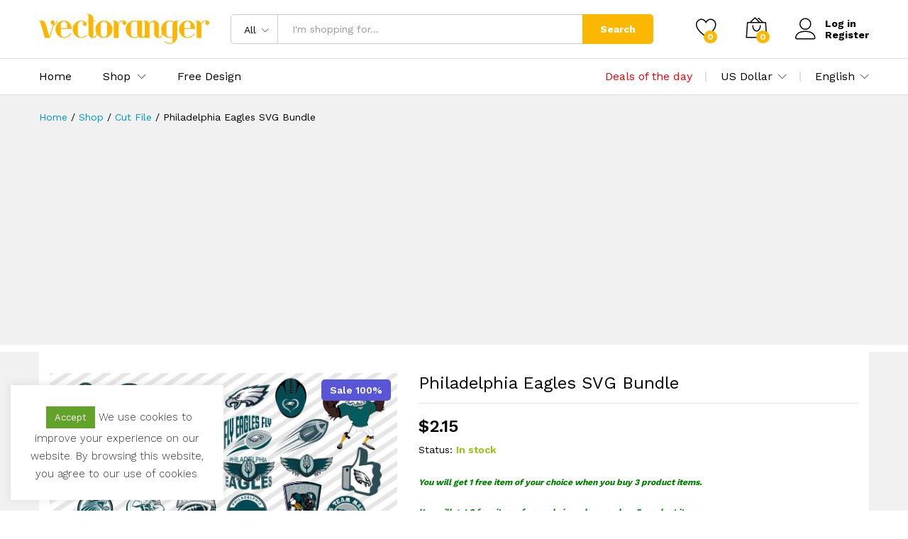

--- FILE ---
content_type: text/html; charset=UTF-8
request_url: https://vectoranger.com/product/philadelphia-eagles-svg-bundle/
body_size: 24488
content:
<!DOCTYPE html><html lang="en-US" prefix="og: https://ogp.me/ns#"><head><meta charset="UTF-8"><meta name="viewport" content="width=device-width, initial-scale=1"><link rel="pingback" href="https://vectoranger.com/xmlrpc.php"> <script async src="https://pagead2.googlesyndication.com/pagead/js/adsbygoogle.js?client=ca-pub-4706351161882926"
     crossorigin="anonymous"></script> <script>document.documentElement.className = document.documentElement.className + ' yes-js js_active js'</script> <link rel="preload" href="https://vectoranger.com/wp-content/themes/martfury/fonts/linearicons.woff2" as="font" type="font/woff2" crossorigin><link rel="preload" href="https://vectoranger.com/wp-content/themes/martfury/fonts/eleganticons.woff2" as="font" type="font/woff2" crossorigin><link rel="preload" href="https://vectoranger.com/wp-content/themes/martfury/fonts/ionicons.woff2" as="font" type="font/woff2" crossorigin><link media="all" href="https://vectoranger.com/wp-content/cache/autoptimize/css/autoptimize_8d1c595e278479400c42e61179900f6a.css" rel="stylesheet"><style media="screen">.simplesocialbuttons.simplesocialbuttons_inline .ssb-fb-like,.simplesocialbuttons.simplesocialbuttons_inline amp-facebook-like{margin:}.simplesocialbuttons.simplesocialbuttons_inline.simplesocial-round-icon button{margin:}</style><title>Philadelphia Eagles SVG Bundle | Vectoranger</title><meta name="description" content="Philadelphia Eagles Logo SVG, Philadelphia Eagles SVG, Eagles SVG, NFL SVG, Football SVG Bundle For Cutting Machines, Silhouette Users, Cricut and more."/><meta name="robots" content="follow, index, max-snippet:-1, max-video-preview:-1, max-image-preview:large"/><link rel="canonical" href="https://vectoranger.com/product/philadelphia-eagles-svg-bundle/" /><meta property="og:locale" content="en_US" /><meta property="og:type" content="product" /><meta property="og:title" content="Philadelphia Eagles SVG Bundle | Vectoranger" /><meta property="og:description" content="Philadelphia Eagles Logo SVG, Philadelphia Eagles SVG, Eagles SVG, NFL SVG, Football SVG Bundle For Cutting Machines, Silhouette Users, Cricut and more." /><meta property="og:url" content="https://vectoranger.com/product/philadelphia-eagles-svg-bundle/" /><meta property="og:site_name" content="Vectoranger" /><meta property="og:updated_time" content="2023-02-07T10:29:20-05:00" /><meta property="og:image" content="https://vectoranger.com/wp-content/uploads/2022/08/Philadelphia-Eagles-SVG-Bundle.jpg" /><meta property="og:image:secure_url" content="https://vectoranger.com/wp-content/uploads/2022/08/Philadelphia-Eagles-SVG-Bundle.jpg" /><meta property="og:image:width" content="1025" /><meta property="og:image:height" content="683" /><meta property="og:image:alt" content="Philadelphia Eagles SVG" /><meta property="og:image:type" content="image/jpeg" /><meta property="product:brand" content="Cut File" /><meta property="product:price:amount" content="2.15" /><meta property="product:price:currency" content="USD" /><meta property="product:availability" content="instock" /><meta name="twitter:card" content="summary_large_image" /><meta name="twitter:title" content="Philadelphia Eagles SVG Bundle | Vectoranger" /><meta name="twitter:description" content="Philadelphia Eagles Logo SVG, Philadelphia Eagles SVG, Eagles SVG, NFL SVG, Football SVG Bundle For Cutting Machines, Silhouette Users, Cricut and more." /><meta name="twitter:image" content="https://vectoranger.com/wp-content/uploads/2022/08/Philadelphia-Eagles-SVG-Bundle.jpg" /><meta name="twitter:label1" content="Price" /><meta name="twitter:data1" content="&#036;2.15" /><meta name="twitter:label2" content="Availability" /><meta name="twitter:data2" content="In stock" /> <script type="application/ld+json" class="rank-math-schema">{"@context":"https://schema.org","@graph":[{"@type":"Organization","@id":"https://vectoranger.com/#organization","name":"Vectoranger","url":"https://vectoranger.com","logo":{"@type":"ImageObject","@id":"https://vectoranger.com/#logo","url":"http://vectoranger.com/wp-content/uploads/2022/01/vectoranger-logo.png","contentUrl":"http://vectoranger.com/wp-content/uploads/2022/01/vectoranger-logo.png","caption":"Vectoranger","inLanguage":"en-US","width":"313","height":"54"}},{"@type":"WebSite","@id":"https://vectoranger.com/#website","url":"https://vectoranger.com","name":"Vectoranger","publisher":{"@id":"https://vectoranger.com/#organization"},"inLanguage":"en-US"},{"@type":"ImageObject","@id":"https://vectoranger.com/wp-content/uploads/2022/08/Philadelphia-Eagles-SVG-Bundle.jpg","url":"https://vectoranger.com/wp-content/uploads/2022/08/Philadelphia-Eagles-SVG-Bundle.jpg","width":"1025","height":"683","caption":"Philadelphia Eagles SVG","inLanguage":"en-US"},{"@type":"BreadcrumbList","@id":"https://vectoranger.com/product/philadelphia-eagles-svg-bundle/#breadcrumb","itemListElement":[{"@type":"ListItem","position":"1","item":{"@id":"https://vectoranger.com","name":"Home"}},{"@type":"ListItem","position":"2","item":{"@id":"https://vectoranger.com/c/cut-file/","name":"Cut File"}},{"@type":"ListItem","position":"3","item":{"@id":"https://vectoranger.com/product/philadelphia-eagles-svg-bundle/","name":"Philadelphia Eagles SVG Bundle"}}]},{"@type":"ItemPage","@id":"https://vectoranger.com/product/philadelphia-eagles-svg-bundle/#webpage","url":"https://vectoranger.com/product/philadelphia-eagles-svg-bundle/","name":"Philadelphia Eagles SVG Bundle | Vectoranger","datePublished":"2022-08-15T03:50:01-04:00","dateModified":"2023-02-07T10:29:20-05:00","isPartOf":{"@id":"https://vectoranger.com/#website"},"primaryImageOfPage":{"@id":"https://vectoranger.com/wp-content/uploads/2022/08/Philadelphia-Eagles-SVG-Bundle.jpg"},"inLanguage":"en-US","breadcrumb":{"@id":"https://vectoranger.com/product/philadelphia-eagles-svg-bundle/#breadcrumb"}},{"@type":"Product","brand":{"@type":"Brand","name":"Cut File"},"name":"Philadelphia Eagles SVG Bundle | Vectoranger","description":"Philadelphia Eagles Logo SVG, Philadelphia Eagles SVG, Eagles SVG, NFL SVG, Football SVG Bundle For Cutting Machines, Silhouette Users, Cricut and more. &#036;2.15","sku":"VR-397595481","category":"Cut File","mainEntityOfPage":{"@id":"https://vectoranger.com/product/philadelphia-eagles-svg-bundle/#webpage"},"image":[{"@type":"ImageObject","url":"https://vectoranger.com/wp-content/uploads/2022/08/Philadelphia-Eagles-SVG-Bundle.jpg","height":"683","width":"1025"}],"offers":{"@type":"Offer","price":"0.00","priceCurrency":"USD","priceValidUntil":"2027-12-31","availability":"http://schema.org/InStock","itemCondition":"NewCondition","url":"https://vectoranger.com/product/philadelphia-eagles-svg-bundle/","seller":{"@type":"Organization","@id":"https://vectoranger.com/","name":"Vectoranger","url":"https://vectoranger.com","logo":"http://vectoranger.com/wp-content/uploads/2022/01/vectoranger-logo.png"}},"additionalProperty":[{"@type":"PropertyValue","name":"pa_file-types-included","value":"DXF, EPS, PNG, SVG"}],"@id":"https://vectoranger.com/product/philadelphia-eagles-svg-bundle/#richSnippet"}]}</script> <link rel='dns-prefetch' href='//www.googletagmanager.com' /><link rel="alternate" type="application/rss+xml" title="Vectoranger &raquo; Feed" href="https://vectoranger.com/feed/" /><link rel="alternate" type="application/rss+xml" title="Vectoranger &raquo; Comments Feed" href="https://vectoranger.com/comments/feed/" /><link rel="alternate" type="application/rss+xml" title="Vectoranger &raquo; Philadelphia Eagles SVG Bundle Comments Feed" href="https://vectoranger.com/product/philadelphia-eagles-svg-bundle/feed/" /><link rel="alternate" title="oEmbed (JSON)" type="application/json+oembed" href="https://vectoranger.com/wp-json/oembed/1.0/embed?url=https%3A%2F%2Fvectoranger.com%2Fproduct%2Fphiladelphia-eagles-svg-bundle%2F" /><link rel="alternate" title="oEmbed (XML)" type="text/xml+oembed" href="https://vectoranger.com/wp-json/oembed/1.0/embed?url=https%3A%2F%2Fvectoranger.com%2Fproduct%2Fphiladelphia-eagles-svg-bundle%2F&#038;format=xml" /><link rel='stylesheet' id='dashicons-css' href='https://vectoranger.com/wp-includes/css/dashicons.min.css' type='text/css' media='all' /><link rel='stylesheet' id='martfury-fonts-css' href='https://fonts.googleapis.com/css?family=Work+Sans%3A300%2C400%2C500%2C600%2C700%7CLibre+Baskerville%3A400%2C700&#038;subset=latin%2Clatin-ext&#038;ver=20170801' type='text/css' media='all' /> <script type="text/template" id="tmpl-variation-template"><div class="woocommerce-variation-description">{{{ data.variation.variation_description }}}</div>
	<div class="woocommerce-variation-price">{{{ data.variation.price_html }}}</div>
	<div class="woocommerce-variation-availability">{{{ data.variation.availability_html }}}</div></script> <script type="text/template" id="tmpl-unavailable-variation-template"><p role="alert">Sorry, this product is unavailable. Please choose a different combination.</p></script> <script type="text/javascript" src="https://vectoranger.com/wp-includes/js/jquery/jquery.min.js" id="jquery-core-js"></script> <script type="text/javascript" id="cookie-law-info-js-extra">var Cli_Data = {"nn_cookie_ids":[],"cookielist":[],"non_necessary_cookies":[],"ccpaEnabled":"","ccpaRegionBased":"","ccpaBarEnabled":"","strictlyEnabled":["necessary","obligatoire"],"ccpaType":"gdpr","js_blocking":"1","custom_integration":"","triggerDomRefresh":"","secure_cookies":""};
var cli_cookiebar_settings = {"animate_speed_hide":"500","animate_speed_show":"500","background":"#FFF","border":"#b1a6a6c2","border_on":"","button_1_button_colour":"#61a229","button_1_button_hover":"#4e8221","button_1_link_colour":"#fff","button_1_as_button":"1","button_1_new_win":"","button_2_button_colour":"#333","button_2_button_hover":"#292929","button_2_link_colour":"#444","button_2_as_button":"","button_2_hidebar":"","button_3_button_colour":"#dedfe0","button_3_button_hover":"#b2b2b3","button_3_link_colour":"#333333","button_3_as_button":"1","button_3_new_win":"","button_4_button_colour":"#dedfe0","button_4_button_hover":"#b2b2b3","button_4_link_colour":"#333333","button_4_as_button":"1","button_7_button_colour":"#61a229","button_7_button_hover":"#4e8221","button_7_link_colour":"#fff","button_7_as_button":"1","button_7_new_win":"","font_family":"inherit","header_fix":"1","notify_animate_hide":"1","notify_animate_show":"","notify_div_id":"#cookie-law-info-bar","notify_position_horizontal":"right","notify_position_vertical":"bottom","scroll_close":"","scroll_close_reload":"","accept_close_reload":"","reject_close_reload":"","showagain_tab":"","showagain_background":"#fff","showagain_border":"#000","showagain_div_id":"#cookie-law-info-again","showagain_x_position":"100px","text":"#333333","show_once_yn":"","show_once":"10000","logging_on":"","as_popup":"","popup_overlay":"1","bar_heading_text":"","cookie_bar_as":"widget","popup_showagain_position":"bottom-right","widget_position":"left"};
var log_object = {"ajax_url":"https://vectoranger.com/wp-admin/admin-ajax.php"};
//# sourceURL=cookie-law-info-js-extra</script> <script type="text/javascript" id="wc-add-to-cart-js-extra">var wc_add_to_cart_params = {"ajax_url":"/wp-admin/admin-ajax.php","wc_ajax_url":"/?wc-ajax=%%endpoint%%&elementor_page_id=5481","i18n_view_cart":"View cart","cart_url":"https://vectoranger.com/cart/","is_cart":"","cart_redirect_after_add":"no"};
//# sourceURL=wc-add-to-cart-js-extra</script> <script type="text/javascript" id="wc-single-product-js-extra">var wc_single_product_params = {"i18n_required_rating_text":"Please select a rating","i18n_rating_options":["1 of 5 stars","2 of 5 stars","3 of 5 stars","4 of 5 stars","5 of 5 stars"],"i18n_product_gallery_trigger_text":"View full-screen image gallery","review_rating_required":"yes","flexslider":{"rtl":false,"animation":"slide","smoothHeight":true,"directionNav":false,"controlNav":"thumbnails","slideshow":false,"animationSpeed":500,"animationLoop":false,"allowOneSlide":false},"zoom_enabled":"1","zoom_options":[],"photoswipe_enabled":"","photoswipe_options":{"shareEl":false,"closeOnScroll":false,"history":false,"hideAnimationDuration":0,"showAnimationDuration":0},"flexslider_enabled":"1"};
//# sourceURL=wc-single-product-js-extra</script> <script type="text/javascript" id="woocommerce-js-extra">var woocommerce_params = {"ajax_url":"/wp-admin/admin-ajax.php","wc_ajax_url":"/?wc-ajax=%%endpoint%%&elementor_page_id=5481","i18n_password_show":"Show password","i18n_password_hide":"Hide password"};
//# sourceURL=woocommerce-js-extra</script> <script type="text/javascript" id="WCPAY_ASSETS-js-extra">var wcpayAssets = {"url":"https://vectoranger.com/wp-content/plugins/woocommerce-payments/dist/"};
//# sourceURL=WCPAY_ASSETS-js-extra</script> <script type="text/javascript" id="wp-util-js-extra">var _wpUtilSettings = {"ajax":{"url":"/wp-admin/admin-ajax.php"}};
//# sourceURL=wp-util-js-extra</script> <script type="text/javascript" id="wc-add-to-cart-variation-js-extra">var wc_add_to_cart_variation_params = {"wc_ajax_url":"/?wc-ajax=%%endpoint%%&elementor_page_id=5481","i18n_no_matching_variations_text":"Sorry, no products matched your selection. Please choose a different combination.","i18n_make_a_selection_text":"Please select some product options before adding this product to your cart.","i18n_unavailable_text":"Sorry, this product is unavailable. Please choose a different combination.","i18n_reset_alert_text":"Your selection has been reset. Please select some product options before adding this product to your cart."};
//# sourceURL=wc-add-to-cart-variation-js-extra</script> <script type="text/javascript" id="martfury-product-bought-together-js-extra">var martfuryPbt = {"currency_pos":"left","currency_symbol":"$","thousand_sep":",","decimal_sep":".","price_decimals":"2","check_all":"","pbt_alert":"Please select a purchasable variation for [name] before adding this product to the cart.","pbt_alert_multiple":"Please select a purchasable variation for the selected variable products before adding them to the cart."};
//# sourceURL=martfury-product-bought-together-js-extra</script> <script type="text/javascript" id="wc-cart-fragments-js-extra">var wc_cart_fragments_params = {"ajax_url":"/wp-admin/admin-ajax.php","wc_ajax_url":"/?wc-ajax=%%endpoint%%&elementor_page_id=5481","cart_hash_key":"wc_cart_hash_6dd427ac8cf730daebcbb2c2fc5c5822","fragment_name":"wc_fragments_6dd427ac8cf730daebcbb2c2fc5c5822","request_timeout":"5000"};
//# sourceURL=wc-cart-fragments-js-extra</script> 
 <script type="text/javascript" src="https://www.googletagmanager.com/gtag/js?id=GT-K5L84KK" id="google_gtagjs-js" async></script> <script type="text/javascript" id="google_gtagjs-js-after">window.dataLayer = window.dataLayer || [];function gtag(){dataLayer.push(arguments);}
gtag("set","linker",{"domains":["vectoranger.com"]});
gtag("js", new Date());
gtag("set", "developer_id.dZTNiMT", true);
gtag("config", "GT-K5L84KK");
//# sourceURL=google_gtagjs-js-after</script> <link rel="https://api.w.org/" href="https://vectoranger.com/wp-json/" /><link rel="alternate" title="JSON" type="application/json" href="https://vectoranger.com/wp-json/wp/v2/product/5481" /><link rel="EditURI" type="application/rsd+xml" title="RSD" href="https://vectoranger.com/xmlrpc.php?rsd" /><meta name="generator" content="WordPress 6.9" /><link rel='shortlink' href='https://vectoranger.com/?p=5481' /><meta name="generator" content="Site Kit by Google 1.170.0" /><meta property="og:title" content="Philadelphia Eagles SVG Bundle - Vectoranger" /><meta property="og:type" content="website" /><meta property="og:description" content="Philadelphia Eagles Logo SVG, Philadelphia Eagles SVG, Eagles SVG, NFL SVG, Football SVG Bundle For Cutting Machines, Silhouette Users, Cricut and more. Philadelphia Eagles SVG Bundle This is a Digital Download / Digital File. You will need a cutting machine, printer, or sublimation printer, in order to use any of my digital downloads. As this is a Digital File, nothing&hellip;" /><meta property="og:url" content="https://vectoranger.com/product/philadelphia-eagles-svg-bundle/" /><meta property="og:site_name" content="Vectoranger" /><meta property="og:image" content="https://vectoranger.com/wp-content/uploads/2022/08/Philadelphia-Eagles-SVG-Bundle.jpg" /><meta name="twitter:card" content="summary_large_image" /><meta name="twitter:description" content="Philadelphia Eagles Logo SVG, Philadelphia Eagles SVG, Eagles SVG, NFL SVG, Football SVG Bundle For Cutting Machines, Silhouette Users, Cricut and more. Philadelphia Eagles SVG Bundle This is a Digital Download / Digital File. You will need a cutting machine, printer, or sublimation printer, in order to use any of my digital downloads. As this is a Digital File, nothing&hellip;" /><meta name="twitter:title" content="Philadelphia Eagles SVG Bundle - Vectoranger" /><meta property="twitter:image" content="https://vectoranger.com/wp-content/uploads/2022/08/Philadelphia-Eagles-SVG-Bundle.jpg" /><meta name="google-site-verification" content="QlcPd72ffxC25TTcSE1xwLaPcDEBOA1fddz1ek2zUTU" /> <noscript><style>.woocommerce-product-gallery{ opacity: 1 !important; }</style></noscript><meta name="generator" content="Elementor 3.34.2; features: e_font_icon_svg, additional_custom_breakpoints; settings: css_print_method-external, google_font-enabled, font_display-auto">  <script type="text/javascript">( function( w, d, s, l, i ) {
				w[l] = w[l] || [];
				w[l].push( {'gtm.start': new Date().getTime(), event: 'gtm.js'} );
				var f = d.getElementsByTagName( s )[0],
					j = d.createElement( s ), dl = l != 'dataLayer' ? '&l=' + l : '';
				j.async = true;
				j.src = 'https://www.googletagmanager.com/gtm.js?id=' + i + dl;
				f.parentNode.insertBefore( j, f );
			} )( window, document, 'script', 'dataLayer', 'GTM-P42VZVZ' );</script> <meta name="generator" content="Powered by Slider Revolution 6.5.11 - responsive, Mobile-Friendly Slider Plugin for WordPress with comfortable drag and drop interface." /><link rel="icon" href="https://vectoranger.com/wp-content/uploads/2022/01/cropped-vectoranger-favicon-100x100.png" sizes="32x32" /><link rel="icon" href="https://vectoranger.com/wp-content/uploads/2022/01/cropped-vectoranger-favicon-300x300.png" sizes="192x192" /><link rel="apple-touch-icon" href="https://vectoranger.com/wp-content/uploads/2022/01/cropped-vectoranger-favicon-300x300.png" /><meta name="msapplication-TileImage" content="https://vectoranger.com/wp-content/uploads/2022/01/cropped-vectoranger-favicon-300x300.png" /></head><body class="wp-singular product-template-default single single-product postid-5481 wp-embed-responsive wp-theme-martfury theme-martfury woocommerce woocommerce-page woocommerce-no-js header-layout-1 full-content single-product-layout-4 sticky-header-info mf-light-skin header-no-department mf-product-loop-hover-2 elementor-columns-no-space elementor-default elementor-kit-4764"> <noscript> <iframe src="https://www.googletagmanager.com/ns.html?id=GTM-P42VZVZ" height="0" width="0" style="display:none;visibility:hidden"></iframe> </noscript><div id="page" class="hfeed site"><header id="site-header" class="site-header sticky-header-logo header-department-bot"><div class="header-main"><div class="container"><div class="row header-row"><div class="header-logo col-lg-3 col-md-3 col-sm-6 col-xs-6"><div class="d-logo"><div class="logo"> <a href="https://vectoranger.com/"> <img class="site-logo" alt="Vectoranger"
 src="https://vectoranger.com/wp-content/uploads/2022/01/vectoranger-logo.png"/> <noscript><img class="sticky-logo" alt="Vectoranger" src="https://vectoranger.com/wp-content/uploads/2022/01/vectoranger-logo.png" /></noscript><img class="lazyload sticky-logo" alt="Vectoranger" src='data:image/svg+xml,%3Csvg%20xmlns=%22http://www.w3.org/2000/svg%22%20viewBox=%220%200%20210%20140%22%3E%3C/svg%3E' data-src="https://vectoranger.com/wp-content/uploads/2022/01/vectoranger-logo.png" /> </a></div><p class="site-title"><a href="https://vectoranger.com/" rel="home">Vectoranger</a></p><h2 class="site-description">Best Design Market</h2></div><div class="d-department"></div></div><div class="header-extras col-lg-9 col-md-9 col-sm-6 col-xs-6"><div class="product-extra-search"><form class="products-search" method="get" action="https://vectoranger.com/"><div class="psearch-content"><div class="product-cat"><div class="product-cat-label ">All</div> <select  name='product_cat' id='header-search-product-cat' class='product-cat-dd'><option value='0' selected='selected'>All</option><option class="level-0" value="cut-file">Cut File</option><option class="level-0" value="free-design">Free Design</option><option class="level-0" value="sublimations">Sublimations</option><option class="level-0" value="uncategorized">Uncategorized</option> </select></div><div class="search-wrapper"> <input type="text" name="s"  class="search-field" autocomplete="off" placeholder="I&#039;m shopping for..."> <input type="hidden" name="post_type" value="product"><div class="search-results woocommerce"></div></div> <button type="submit" class="search-submit mf-background-primary">Search</button></div></form></div><ul class="extras-menu"><li class="extra-menu-item menu-item-wishlist menu-item-yith"> <a class="yith-contents" id="icon-wishlist-contents" href="https://vectoranger.com/wishlist/"> <i class="icon-heart extra-icon" rel="tooltip"></i> <span class="mini-item-counter mini-item-counter--wishlist mf-background-primary"> 0 </span> </a></li><li class="extra-menu-item menu-item-cart mini-cart woocommerce"> <a class="cart-contents" id="icon-cart-contents" href="https://vectoranger.com/cart/"> <i class="icon-bag2 extra-icon"></i> <span class="mini-item-counter mf-background-primary"> 0 </span> </a><div class="mini-cart-content"> <span class="tl-arrow-menu"></span><div class="widget_shopping_cart_content"><p class="woocommerce-mini-cart__empty-message">No products in the cart.</p></div></div></li><li class="extra-menu-item menu-item-account"> <a href="https://vectoranger.com/my-account/" id="menu-extra-login"><i class="extra-icon icon-user"></i><span class="login-text">Log in</span></a> <a href="https://vectoranger.com/my-account/" class="item-register" id="menu-extra-register">Register</a></li></ul></div></div></div></div><div class="main-menu hidden-xs hidden-sm"><div class="container"><div class="row header-row"><div class="col-md-12 col-sm-12 mr-header-menu"><div class="col-header-menu"><div class="primary-nav nav"><ul id="menu-menu-utama" class="menu"><li class="menu-item menu-item-type-post_type menu-item-object-page menu-item-home menu-item-4801"><a href="https://vectoranger.com/">Home</a></li><li class="menu-item menu-item-type-post_type menu-item-object-page menu-item-has-children current_page_parent menu-item-4802 dropdown hasmenu"><a href="https://vectoranger.com/shop/" class="dropdown-toggle" role="button" data-toggle="dropdown" aria-haspopup="true" aria-expanded="false">Shop</a><ul class="dropdown-submenu"><li class="menu-item menu-item-type-custom menu-item-object-custom menu-item-6688"><a href="https://vectoranger.com/shop/">All Product</a></li><li class="menu-item menu-item-type-taxonomy menu-item-object-product_tag menu-item-6476"><a href="https://vectoranger.com/t/christmas-svg/">Christmas SVG</a></li><li class="menu-item menu-item-type-taxonomy menu-item-object-product_tag menu-item-6601"><a href="https://vectoranger.com/t/valentine-svg/">Valentine SVG</a></li><li class="menu-item menu-item-type-taxonomy menu-item-object-product_tag menu-item-6477"><a href="https://vectoranger.com/t/halloween-svg/">Halloween SVG</a></li><li class="menu-item menu-item-type-taxonomy menu-item-object-product_tag menu-item-6478"><a href="https://vectoranger.com/t/disney-svg/">Disney SVG</a></li><li class="menu-item menu-item-type-taxonomy menu-item-object-product_tag menu-item-6602"><a href="https://vectoranger.com/t/fashion-brand-svg/">Fashion Brand SVG</a></li><li class="menu-item menu-item-type-taxonomy menu-item-object-product_tag menu-item-6479"><a href="https://vectoranger.com/t/sport-svg/">Sport SVG</a></li></ul></li><li class="menu-item menu-item-type-taxonomy menu-item-object-product_cat menu-item-4916"><a href="https://vectoranger.com/c/free-design/">Free Design</a></li></ul></div><div class="header-bar topbar"><div id="custom_html-17" class="widget_text widget widget_custom_html"><div class="textwidget custom-html-widget"> <a href="https://vectoranger.com/deals-of-the-day/"><font color="red">Deals of the day</font></a></div></div><div id="custom_html-13" class="widget_text widget widget_custom_html"><div class="textwidget custom-html-widget"><div class="mf-currency-widget"><div class="widget-currency"> <span class="current">US Dollar</span><ul><li class="actived"><a href="#" class="woocs_flag_view_item woocs_flag_view_item_current" data-currency="USD">US Dollar</a></li><li><a href="#" class="woocs_flag_view_item" data-currency="EUR">European Euro</a></li></ul></div></div></div></div><div id="custom_html-14" class="widget_text widget widget_custom_html"><div class="textwidget custom-html-widget"><div id="lang_sel"><ul><li> <a href="#" class="lang_sel_sel icl-en"> English </a><ul><li class="icl-fr"> <a href="#"> French </a></li><li class="icl-de"> <a href="#"> German </a></li></ul></li></ul></div></div></div></div></div></div></div></div></div><div class="mobile-menu hidden-lg hidden-md"><div class="container"><div class="mobile-menu-row"> <a class="mf-toggle-menu" id="mf-toggle-menu" href="#"> <i class="icon-menu"></i> </a><div class="product-extra-search"><form class="products-search" method="get" action="https://vectoranger.com/"><div class="psearch-content"><div class="product-cat"><div class="product-cat-label no-cats">All</div></div><div class="search-wrapper"> <input type="text" name="s"  class="search-field" autocomplete="off" placeholder="I&#039;m shopping for..."> <input type="hidden" name="post_type" value="product"><div class="search-results woocommerce"></div></div> <button type="submit" class="search-submit mf-background-primary">Search</button></div></form></div></div></div></div></header><div class="page-header page-header-catalog"><div class="page-breadcrumbs"><div class="container"><ul class="breadcrumbs" itemscope itemtype="https://schema.org/BreadcrumbList"><li itemprop="itemListElement" itemscope itemtype="http://schema.org/ListItem"> <a class="home" href="https://vectoranger.com" itemprop="item"> <span itemprop="name">Home </span><meta itemprop="position" content="1"> </a></li><span class="sep">/</span><li itemprop="itemListElement" itemscope itemtype="http://schema.org/ListItem"> <a href="https://vectoranger.com/shop/" itemprop="item"><span itemprop="name">Shop</span><meta itemprop="position" content="2"></a></li> <span class="sep">/</span><li itemprop="itemListElement" itemscope itemtype="http://schema.org/ListItem"> <a href="https://vectoranger.com/c/cut-file/" itemprop="item"><span itemprop="name">Cut File</span><meta itemprop="position" content="3"></a></li> <span class="sep">/</span><li itemprop="itemListElement" itemscope itemtype="http://schema.org/ListItem"> <a href="https://vectoranger.com/product/philadelphia-eagles-svg-bundle/" itemprop="item"><span itemprop="name">Philadelphia Eagles SVG Bundle</span><meta itemprop="position" content="4"></a></li></ul></div></div></div><div id="content" class="site-content"><div class="container"><div class="row"><div id="primary" class="content-area col-md-12"><div class="woocommerce-notices-wrapper"></div><div id="product-5481" class="mf-single-product mf-product-layout-4 mf-has-buy-now product type-product post-5481 status-publish first instock product_cat-cut-file product_tag-eagles-svg product_tag-football-svg product_tag-nfl-svg product_tag-philadelphia-eagles-logo-svg product_tag-philadelphia-eagles-svg product_tag-sport-svg has-post-thumbnail downloadable shipping-taxable purchasable product-type-simple"><div class="mf-product-detail"><div class="woocommerce-product-gallery woocommerce-product-gallery--with-images woocommerce-product-gallery--columns-5 images without-thumbnails "
 data-columns="5" style="opacity: 0; transition: opacity .25s ease-in-out;"><figure class="woocommerce-product-gallery__wrapper"><div data-thumb="https://vectoranger.com/wp-content/uploads/2022/08/Philadelphia-Eagles-SVG-Bundle-100x100.jpg" data-thumb-alt="Philadelphia Eagles SVG" data-thumb-srcset="https://vectoranger.com/wp-content/uploads/2022/08/Philadelphia-Eagles-SVG-Bundle-100x100.jpg 100w, https://vectoranger.com/wp-content/uploads/2022/08/Philadelphia-Eagles-SVG-Bundle-150x150.jpg 150w" data-thumb-sizes="(max-width: 100px) 100vw, 100px" class="woocommerce-product-gallery__image"><a href="https://vectoranger.com/wp-content/uploads/2022/08/Philadelphia-Eagles-SVG-Bundle.jpg"><img fetchpriority="high" width="1024" height="682" src="https://vectoranger.com/wp-content/uploads/2022/08/Philadelphia-Eagles-SVG-Bundle.jpg" class="wp-post-image" alt="Philadelphia Eagles SVG" data-caption="" data-src="https://vectoranger.com/wp-content/uploads/2022/08/Philadelphia-Eagles-SVG-Bundle.jpg" data-large_image="https://vectoranger.com/wp-content/uploads/2022/08/Philadelphia-Eagles-SVG-Bundle.jpg" data-large_image_width="1025" data-large_image_height="683" decoding="async" srcset="https://vectoranger.com/wp-content/uploads/2022/08/Philadelphia-Eagles-SVG-Bundle.jpg 1025w, https://vectoranger.com/wp-content/uploads/2022/08/Philadelphia-Eagles-SVG-Bundle-300x200.jpg 300w, https://vectoranger.com/wp-content/uploads/2022/08/Philadelphia-Eagles-SVG-Bundle-768x512.jpg 768w, https://vectoranger.com/wp-content/uploads/2022/08/Philadelphia-Eagles-SVG-Bundle-370x247.jpg 370w" sizes="(max-width: 1024px) 100vw, 1024px" data- title="Philadelphia Eagles SVG Bundle 1"></a><div class="yaydp-sale-tag" style=";background-color:#5856D6;border-color:#5856D6;color:#ffffff;"> Sale 100%</div></div></figure><div class="product-image-ms ms-image-zoom">Roll over image to zoom in</div><div class="product-image-ms ms-image-view hide">Click to open expanded view</div></div><div class="summary entry-summary"><div class="mf-entry-product-header"><div class="entry-left"><h1 class="product_title entry-title">Philadelphia Eagles SVG Bundle</h1><ul class="entry-meta"></ul></div></div><div class="martfury-product-price"><p class="price"><span class="woocommerce-Price-amount amount"><bdi><span class="woocommerce-Price-currencySymbol">&#36;</span>2.15</bdi></span></p></div><div class="mf-summary-header"><div class="mf-summary-meta"><p class="stock in-stock"><label>Status:</label>In stock</p></div></div><div id="yaydp-offer-description"><div class="yaydp-offer-description"><h6><em style="color: green">You will get 1 free item of your choice when you buy 3 product items.</em></h6><h6><em style="color: green">You will get 2 free item of your choice when you buy 5 product items.</em></h6><h6><em style="color: green">You will get 5 free item of your choice when you buy 10 product items.</em></h6></div><div class="yaydp-offer-description"></div></div><form class="cart" action="https://vectoranger.com/product/philadelphia-eagles-svg-bundle/" method="post" enctype='multipart/form-data'><div class="quantity"> <label class="screen-reader-text" for="quantity_697968f2ca71a">Philadelphia Eagles SVG Bundle quantity</label> <label class="label"
 for="quantity_697968f2ca71a">Quantity:</label><div class="qty-box"> <span class="decrease  icon_minus-06"></span> <input
 type="number"
 id="quantity_697968f2ca71a"
 class="input-text qty text"
 name="quantity"
 value="1"
 title="Qty"
 min="1"
 max=""
 step="1"
 placeholder=""
 inputmode="numeric"
 autocomplete="off" 
 /> <span class="increase icon_plus"></span></div></div> <button type="submit" name="add-to-cart" value="5481" class="single_add_to_cart_button button alt">Add to cart</button><div class="actions-button"><button class="buy_now_button button">Buy Now</button><div class="mf-wishlist-button"><div class="yith-wcwl-add-to-wishlist add-to-wishlist-5481 yith-wcwl-add-to-wishlist--link-style yith-wcwl-add-to-wishlist--single wishlist-fragment on-first-load"
 data-fragment-ref="5481"
 data-fragment-options="{&quot;base_url&quot;:&quot;&quot;,&quot;product_id&quot;:5481,&quot;parent_product_id&quot;:0,&quot;product_type&quot;:&quot;simple&quot;,&quot;is_single&quot;:true,&quot;in_default_wishlist&quot;:false,&quot;show_view&quot;:true,&quot;browse_wishlist_text&quot;:&quot;Browse wishlist&quot;,&quot;already_in_wishslist_text&quot;:&quot;The product is already in your wishlist!&quot;,&quot;product_added_text&quot;:&quot;Product added!&quot;,&quot;available_multi_wishlist&quot;:false,&quot;disable_wishlist&quot;:false,&quot;show_count&quot;:false,&quot;ajax_loading&quot;:false,&quot;loop_position&quot;:&quot;after_add_to_cart&quot;,&quot;item&quot;:&quot;add_to_wishlist&quot;}"><div class="yith-wcwl-add-button"> <a href="?add_to_wishlist=5481" data-rel="tooltip"
 data-product-id="5481" data-product-type="simple"
 data-original-product-id="0" class="add_to_wishlist single_add_to_wishlist"
 data-product-title="Philadelphia Eagles SVG Bundle" title="Add to wishlist"> <svg id="yith-wcwl-icon-heart-outline" class="yith-wcwl-icon-svg" fill="none" stroke-width="1.5" stroke="currentColor" viewBox="0 0 24 24" xmlns="http://www.w3.org/2000/svg"> <path stroke-linecap="round" stroke-linejoin="round" d="M21 8.25c0-2.485-2.099-4.5-4.688-4.5-1.935 0-3.597 1.126-4.312 2.733-.715-1.607-2.377-2.733-4.313-2.733C5.1 3.75 3 5.765 3 8.25c0 7.22 9 12 9 12s9-4.78 9-12Z"></path> </svg> <span>Add to wishlist</span> </a></div></div></div></div></form><div class="ppcp-messages" data-partner-attribution-id="Woo_PPCP"></div><div class="yith-wcwl-add-to-wishlist add-to-wishlist-5481 yith-wcwl-add-to-wishlist--link-style yith-wcwl-add-to-wishlist--single wishlist-fragment on-first-load"
 data-fragment-ref="5481"
 data-fragment-options="{&quot;base_url&quot;:&quot;&quot;,&quot;product_id&quot;:5481,&quot;parent_product_id&quot;:0,&quot;product_type&quot;:&quot;simple&quot;,&quot;is_single&quot;:true,&quot;in_default_wishlist&quot;:false,&quot;show_view&quot;:true,&quot;browse_wishlist_text&quot;:&quot;Browse wishlist&quot;,&quot;already_in_wishslist_text&quot;:&quot;The product is already in your wishlist!&quot;,&quot;product_added_text&quot;:&quot;Product added!&quot;,&quot;available_multi_wishlist&quot;:false,&quot;disable_wishlist&quot;:false,&quot;show_count&quot;:false,&quot;ajax_loading&quot;:false,&quot;loop_position&quot;:&quot;after_add_to_cart&quot;,&quot;item&quot;:&quot;add_to_wishlist&quot;}"><div class="yith-wcwl-add-button"> <a href="?add_to_wishlist=5481" data-rel="tooltip"
 data-product-id="5481" data-product-type="simple"
 data-original-product-id="0" class="add_to_wishlist single_add_to_wishlist"
 data-product-title="Philadelphia Eagles SVG Bundle" title="Add to wishlist"> <svg id="yith-wcwl-icon-heart-outline" class="yith-wcwl-icon-svg" fill="none" stroke-width="1.5" stroke="currentColor" viewBox="0 0 24 24" xmlns="http://www.w3.org/2000/svg"> <path stroke-linecap="round" stroke-linejoin="round" d="M21 8.25c0-2.485-2.099-4.5-4.688-4.5-1.935 0-3.597 1.126-4.312 2.733-.715-1.607-2.377-2.733-4.313-2.733C5.1 3.75 3 5.765 3 8.25c0 7.22 9 12 9 12s9-4.78 9-12Z"></path> </svg> <span>Add to wishlist</span> </a></div></div><div id="ppcp-recaptcha-v2-container" style="margin:20px 0;"></div><div class="product_meta"> <span class="sku_wrapper"> <strong>SKU: </strong> <span class="sku"> VR-397595481 </span> </span> <span class="posted_in"><strong>Category: </strong><a href="https://vectoranger.com/c/cut-file/" rel="tag">Cut File</a></span> <span class="tagged_as"><strong>Tags: </strong><a href="https://vectoranger.com/t/eagles-svg/" rel="tag">Eagles SVG</a>, <a href="https://vectoranger.com/t/football-svg/" rel="tag">Football SVG</a>, <a href="https://vectoranger.com/t/nfl-svg/" rel="tag">NFL SVG</a>, <a href="https://vectoranger.com/t/philadelphia-eagles-logo-svg/" rel="tag">Philadelphia Eagles Logo SVG</a>, <a href="https://vectoranger.com/t/philadelphia-eagles-svg/" rel="tag">Philadelphia Eagles SVG</a>, <a href="https://vectoranger.com/t/sport-svg/" rel="tag">Sport SVG</a></span></div><div class="social-links"><a class="share-facebook martfury-facebook" title="Philadelphia Eagles SVG Bundle" href="https://www.facebook.com/sharer.php?u=https%3A%2F%2Fvectoranger.com%2Fproduct%2Fphiladelphia-eagles-svg-bundle%2F" target="_blank"><i class="ion-social-facebook"></i></a><a class="share-twitter martfury-twitter" href="https://twitter.com/intent/tweet?text=Philadelphia Eagles SVG Bundle&url=https%3A%2F%2Fvectoranger.com%2Fproduct%2Fphiladelphia-eagles-svg-bundle%2F" title="Philadelphia+Eagles+SVG+Bundle" target="_blank"><svg xmlns="http://www.w3.org/2000/svg" height="16" width="16" viewBox="0 0 512 512"><path d="M389.2 48h70.6L305.6 224.2 487 464H345L233.7 318.6 106.5 464H35.8L200.7 275.5 26.8 48H172.4L272.9 180.9 389.2 48zM364.4 421.8h39.1L151.1 88h-42L364.4 421.8z"/></svg></a><a class="share-google-plus martfury-google-plus" href="https://plus.google.com/share?url=https%3A%2F%2Fvectoranger.com%2Fproduct%2Fphiladelphia-eagles-svg-bundle%2F" title="Philadelphia Eagles SVG Bundle" target="_blank"><i class="ion-social-googleplus"></i></a><a class="share-linkedin martfury-linkedin" href="http://www.linkedin.com/shareArticle?url=https%3A%2F%2Fvectoranger.com%2Fproduct%2Fphiladelphia-eagles-svg-bundle%2F&title=Philadelphia Eagles SVG Bundle" title="Philadelphia+Eagles+SVG+Bundle" target="_blank"><i class="ion-social-linkedin"></i></a><a class="share-vkontakte martfury-vkontakte" href="http://vk.com/share.php?url=https%3A%2F%2Fvectoranger.com%2Fproduct%2Fphiladelphia-eagles-svg-bundle%2F&title=Philadelphia Eagles SVG Bundle&image=https%3A%2F%2Fvectoranger.com%2Fwp-content%2Fuploads%2F2022%2F08%2FPhiladelphia-Eagles-SVG-Bundle.jpg" title="Philadelphia+Eagles+SVG+Bundle" target="_blank"><i class="fa fa-vk"></i></a><a class="share-pinterest martfury-pinterest" href="https://pinterest.com/pin/create/button?media=https%3A%2F%2Fvectoranger.com%2Fwp-content%2Fuploads%2F2022%2F08%2FPhiladelphia-Eagles-SVG-Bundle.jpg&url=https%3A%2F%2Fvectoranger.com%2Fproduct%2Fphiladelphia-eagles-svg-bundle%2F&description=Philadelphia Eagles SVG Bundle" title="Philadelphia+Eagles+SVG+Bundle" target="_blank"><i class="ion-social-pinterest"></i></a></div></div></div><div class="summary-sep clear"></div><div class="mf-product-summary"><div class="product-summary-content col-md-9 col-sm-12 col-xs-12"><div class="woocommerce-tabs wc-tabs-wrapper"><ul class="tabs wc-tabs" role="tablist"><li class="description_tab" id="tab-title-description"> <a href="#tab-description" role="tab" aria-controls="tab-description">Description</a></li><li class="additional_information_tab" id="tab-title-additional_information"> <a href="#tab-additional_information" role="tab" aria-controls="tab-additional_information">Specification</a></li><li class="reviews_tab" id="tab-title-reviews"> <a href="#tab-reviews" role="tab" aria-controls="tab-reviews">Reviews (0)</a></li></ul><div class="woocommerce-Tabs-panel woocommerce-Tabs-panel--description panel entry-content wc-tab"
 id="tab-description" role="tabpanel"
 aria-labelledby="tab-title-description"><p>Philadelphia Eagles Logo SVG, Philadelphia Eagles SVG, Eagles SVG, NFL SVG, Football SVG Bundle For Cutting Machines, Silhouette Users, Cricut and more.</p><h4>Philadelphia Eagles SVG Bundle</h4><p>This is a Digital Download / Digital File. You will need a cutting machine, printer, or sublimation printer, in order to use any of my digital downloads.<br /> As this is a Digital File, nothing will be physically mailed to you. The download will become available once the payment has processed through.</p><p>File types included:<br /> – 26 Files in SVG = For cutting machines (ex. Cricut. Silhouette Designer Edition.)<br /> – 26 Files in PNG = Used for Clipart and Printables<br /> – 26 Files in DXF = For Silhouette users, this format can be open with the free software version of Silhouette.<br /> – 26 Files in EPS = For Adobe Illustrator, Inkspace, Corel Draw and more.</p><p>See other design products: <a href="https://vectoranger.com/shop/" target="_blank" rel="noopener">https://vectoranger.com/shop/</a></p><p>This design can be used indefinitely. But they may not be altered, resold, or altered.</p><p>COPYRIGHT NOTICE: These files are intended for your personal use or craft projects only.</p><div class="simplesocialbuttons simplesocial-round-icon simplesocialbuttons_inline simplesocialbuttons-align-right post-5481 product  simplesocialbuttons-inline-no-animation"> <button class="simplesocial-fb-share"  rel="nofollow"  target="_blank"  aria-label="Facebook Share" data-href="https://www.facebook.com/sharer/sharer.php?u=https://vectoranger.com/product/philadelphia-eagles-svg-bundle/" onClick="javascript:window.open(this.dataset.href, '', 'menubar=no,toolbar=no,resizable=yes,scrollbars=yes,height=600,width=600');return false;"><span class="simplesocialtxt">Facebook </span> </button> <button class="simplesocial-twt-share"  rel="nofollow"  target="_blank"  aria-label="Twitter Share" data-href="https://twitter.com/intent/tweet?text=Philadelphia+Eagles+SVG+Bundle&url=https://vectoranger.com/product/philadelphia-eagles-svg-bundle/" onClick="javascript:window.open(this.dataset.href, '', 'menubar=no,toolbar=no,resizable=yes,scrollbars=yes,height=600,width=600');return false;"><span class="simplesocialtxt">Twitter</span> </button> <button class="simplesocial-pinterest-share"  rel="nofollow"  target="_blank"  aria-label="Pinterest Share" onClick="var e=document.createElement('script');e.setAttribute('type','text/javascript');e.setAttribute('charset','UTF-8');e.setAttribute('src','//assets.pinterest.com/js/pinmarklet.js?r='+Math.random()*99999999);document.body.appendChild(e);return false;" ><span class="simplesocialtxt">Pinterest</span></button> <button  rel="nofollow"  target="_blank"  class="simplesocial-linkedin-share" aria-label="LinkedIn Share" data-href="https://www.linkedin.com/sharing/share-offsite/?url=https://vectoranger.com/product/philadelphia-eagles-svg-bundle/" onClick="javascript:window.open(this.dataset.href, '', 'menubar=no,toolbar=no,resizable=yes,scrollbars=yes,height=600,width=600');return false;"><span class="simplesocialtxt">LinkedIn</span></button><div class="fb-like ssb-fb-like" aria-label="Facebook Like" data-href="https://vectoranger.com/product/philadelphia-eagles-svg-bundle/" data-layout="button_count" data-action="like" data-size="small" data-show-faces="false" data-share="false"></div></div></div><div class="woocommerce-Tabs-panel woocommerce-Tabs-panel--additional_information panel entry-content wc-tab"
 id="tab-additional_information" role="tabpanel"
 aria-labelledby="tab-title-additional_information"><h2>Additional information</h2><table class="woocommerce-product-attributes shop_attributes" aria-label="Product Details"><tr class="woocommerce-product-attributes-item woocommerce-product-attributes-item--attribute_pa_file-types-included"><th class="woocommerce-product-attributes-item__label" scope="row">File Types Included</th><td class="woocommerce-product-attributes-item__value"><p>DXF, EPS, PNG, SVG</p></td></tr></table></div><div class="woocommerce-Tabs-panel woocommerce-Tabs-panel--reviews panel entry-content wc-tab"
 id="tab-reviews" role="tabpanel"
 aria-labelledby="tab-title-reviews"><div id="reviews" class="woocommerce-Reviews"><div class="mf-product-rating row"><div class="col-md-12 col-sm-12 col-xs-12 col-review_form"><div id="review_form_wrapper"><div id="review_form"><div id="respond" class="comment-respond"> <span id="reply-title" class="comment-reply-title">Be the first to review &ldquo;Philadelphia Eagles SVG Bundle&rdquo; <small><a rel="nofollow" id="cancel-comment-reply-link" href="/product/philadelphia-eagles-svg-bundle/#respond" style="display:none;">Cancel reply</a></small></span><p class="must-log-in">You must be <a href="https://vectoranger.com/my-account/">logged in</a> to post a review.</p></div></div></div></div></div><div id="comments"><h2 class="woocommerce-Reviews-title">Reviews</h2><p class="woocommerce-noreviews">There are no reviews yet.</p></div><div class="clear"></div></div></div></div></div><aside id="primary-sidebar"
 class="widgets-area primary-sidebar col-md-3 col-sm-12 col-xs-12 product-sidebar"><div id="block-13" class="widget widget_block"><script async src="https://pagead2.googlesyndication.com/pagead/js/adsbygoogle.js?client=ca-pub-4706351161882926"
     crossorigin="anonymous"></script>  <ins class="adsbygoogle"
 style="display:block"
 data-ad-client="ca-pub-4706351161882926"
 data-ad-slot="6378453977"
 data-ad-format="auto"
 data-full-width-responsive="true"></ins> <script>(adsbygoogle = window.adsbygoogle || []).push({});</script></div></aside></div></div></div></div></div></div><section class="related products" data-columns="7"><div class="container"><div class="related-content"><h2 class="related-title">Related products</h2><ul class="products columns-7"><li class="col-xs-6 col-sm-4 col-mf-7 un-7-cols product type-product post-4876 status-publish first instock product_cat-cut-file product_tag-harry-potter-hat-svg product_tag-harry-potter-heart-svg product_tag-harry-potter-svg has-post-thumbnail downloadable shipping-taxable purchasable product-type-simple"><div class="product-inner  clearfix"><div class="mf-product-thumbnail"><a href="https://vectoranger.com/product/harry-potter-svg-bundle/"><noscript><img width="300" height="200" src="https://vectoranger.com/wp-content/uploads/2022/01/Harry-Potter-SVG-Bundle-300x200.jpg" class="attachment-woocommerce_thumbnail size-woocommerce_thumbnail" alt="Harry Potter SVG Bundle" decoding="async" srcset="https://vectoranger.com/wp-content/uploads/2022/01/Harry-Potter-SVG-Bundle-300x200.jpg 300w, https://vectoranger.com/wp-content/uploads/2022/01/Harry-Potter-SVG-Bundle-768x512.jpg 768w, https://vectoranger.com/wp-content/uploads/2022/01/Harry-Potter-SVG-Bundle-370x246.jpg 370w, https://vectoranger.com/wp-content/uploads/2022/01/Harry-Potter-SVG-Bundle.jpg 1024w" sizes="(max-width: 300px) 100vw, 300px" /></noscript><img width="300" height="200" src='data:image/svg+xml,%3Csvg%20xmlns=%22http://www.w3.org/2000/svg%22%20viewBox=%220%200%20300%20200%22%3E%3C/svg%3E' data-src="https://vectoranger.com/wp-content/uploads/2022/01/Harry-Potter-SVG-Bundle-300x200.jpg" class="lazyload attachment-woocommerce_thumbnail size-woocommerce_thumbnail" alt="Harry Potter SVG Bundle" decoding="async" data-srcset="https://vectoranger.com/wp-content/uploads/2022/01/Harry-Potter-SVG-Bundle-300x200.jpg 300w, https://vectoranger.com/wp-content/uploads/2022/01/Harry-Potter-SVG-Bundle-768x512.jpg 768w, https://vectoranger.com/wp-content/uploads/2022/01/Harry-Potter-SVG-Bundle-370x246.jpg 370w, https://vectoranger.com/wp-content/uploads/2022/01/Harry-Potter-SVG-Bundle.jpg 1024w" data-sizes="(max-width: 300px) 100vw, 300px" /></a><div class="footer-button"><a href="https://vectoranger.com/product/harry-potter-svg-bundle/" data-id="4876"  class="mf-product-quick-view"><i class="p-icon icon-eye" title="Quick View" data-rel="tooltip"></i></a><div class="yith-wcwl-add-to-wishlist add-to-wishlist-4876 yith-wcwl-add-to-wishlist--link-style wishlist-fragment on-first-load"
 data-fragment-ref="4876"
 data-fragment-options="{&quot;base_url&quot;:&quot;&quot;,&quot;product_id&quot;:4876,&quot;parent_product_id&quot;:0,&quot;product_type&quot;:&quot;simple&quot;,&quot;is_single&quot;:false,&quot;in_default_wishlist&quot;:false,&quot;show_view&quot;:false,&quot;browse_wishlist_text&quot;:&quot;Browse wishlist&quot;,&quot;already_in_wishslist_text&quot;:&quot;The product is already in your wishlist!&quot;,&quot;product_added_text&quot;:&quot;Product added!&quot;,&quot;available_multi_wishlist&quot;:false,&quot;disable_wishlist&quot;:false,&quot;show_count&quot;:false,&quot;ajax_loading&quot;:false,&quot;loop_position&quot;:&quot;after_add_to_cart&quot;,&quot;item&quot;:&quot;add_to_wishlist&quot;}"><div class="yith-wcwl-add-button"> <a href="?add_to_wishlist=4876" data-rel="tooltip"
 data-product-id="4876" data-product-type="simple"
 data-original-product-id="0" class="add_to_wishlist single_add_to_wishlist"
 data-product-title="Harry Potter SVG Bundle" title="Add to wishlist"> <svg id="yith-wcwl-icon-heart-outline" class="yith-wcwl-icon-svg" fill="none" stroke-width="1.5" stroke="currentColor" viewBox="0 0 24 24" xmlns="http://www.w3.org/2000/svg"> <path stroke-linecap="round" stroke-linejoin="round" d="M21 8.25c0-2.485-2.099-4.5-4.688-4.5-1.935 0-3.597 1.126-4.312 2.733-.715-1.607-2.377-2.733-4.313-2.733C5.1 3.75 3 5.765 3 8.25c0 7.22 9 12 9 12s9-4.78 9-12Z"></path> </svg> <span>Add to wishlist</span> </a></div></div></div></div><div class="mf-product-details"><div class="mf-product-content"><h2 class="woo-loop-product__title"><a href="https://vectoranger.com/product/harry-potter-svg-bundle/">Harry Potter SVG Bundle</a></h2></div><div class="mf-product-price-box"> <span class="price"><span class="woocommerce-Price-amount amount"><bdi><span class="woocommerce-Price-currencySymbol">&#36;</span>1.49</bdi></span></span><p><span style="font-size: 10px; background-color: #fcb800; color: #ffffff; display: inline-block; padding: 2px 8px; font-weight: 300!important; border-radius: 3px;">2 sales</span></p></div><div class="mf-product-details-hover"><h2 class="woo-loop-product__title"><a href="https://vectoranger.com/product/harry-potter-svg-bundle/">Harry Potter SVG Bundle</a></h2> <span class="price"><span class="woocommerce-Price-amount amount"><bdi><span class="woocommerce-Price-currencySymbol">&#36;</span>1.49</bdi></span></span> <a href="/product/philadelphia-eagles-svg-bundle/?add-to-cart=4876" aria-describedby="woocommerce_loop_add_to_cart_link_describedby_4876" data-quantity="1" data-title="Harry Potter SVG Bundle" class="button product_type_simple add_to_cart_button ajax_add_to_cart" data-product_id="4876" data-product_sku="VR-465754876" aria-label="Add to cart: &ldquo;Harry Potter SVG Bundle&rdquo;" rel="nofollow" data-success_message="&ldquo;Harry Potter SVG Bundle&rdquo; has been added to your cart" role="button"><i class="p-icon icon-bag2" data-rel="tooltip" title="Add to cart"></i><span class="add-to-cart-text">Add to cart</span></a> <span id="woocommerce_loop_add_to_cart_link_describedby_4876" class="screen-reader-text"> </span></div></div></div></li><li class="col-xs-6 col-sm-4 col-mf-7 un-7-cols product type-product post-5010 status-publish instock product_cat-cut-file product_tag-anime-svg product_tag-demon-slayer-logo-svg product_tag-demon-slayer-svg has-post-thumbnail downloadable shipping-taxable purchasable product-type-simple"><div class="product-inner  clearfix"><div class="mf-product-thumbnail"><a href="https://vectoranger.com/product/demon-slayer-svg/"><noscript><img width="300" height="200" src="https://vectoranger.com/wp-content/uploads/2022/05/Demon-Slayer-SVG-300x200.jpg" class="attachment-woocommerce_thumbnail size-woocommerce_thumbnail" alt="Demon Slayer SVG" decoding="async" srcset="https://vectoranger.com/wp-content/uploads/2022/05/Demon-Slayer-SVG-300x200.jpg 300w, https://vectoranger.com/wp-content/uploads/2022/05/Demon-Slayer-SVG-768x512.jpg 768w, https://vectoranger.com/wp-content/uploads/2022/05/Demon-Slayer-SVG-370x246.jpg 370w, https://vectoranger.com/wp-content/uploads/2022/05/Demon-Slayer-SVG.jpg 1024w" sizes="(max-width: 300px) 100vw, 300px" /></noscript><img width="300" height="200" src='data:image/svg+xml,%3Csvg%20xmlns=%22http://www.w3.org/2000/svg%22%20viewBox=%220%200%20300%20200%22%3E%3C/svg%3E' data-src="https://vectoranger.com/wp-content/uploads/2022/05/Demon-Slayer-SVG-300x200.jpg" class="lazyload attachment-woocommerce_thumbnail size-woocommerce_thumbnail" alt="Demon Slayer SVG" decoding="async" data-srcset="https://vectoranger.com/wp-content/uploads/2022/05/Demon-Slayer-SVG-300x200.jpg 300w, https://vectoranger.com/wp-content/uploads/2022/05/Demon-Slayer-SVG-768x512.jpg 768w, https://vectoranger.com/wp-content/uploads/2022/05/Demon-Slayer-SVG-370x246.jpg 370w, https://vectoranger.com/wp-content/uploads/2022/05/Demon-Slayer-SVG.jpg 1024w" data-sizes="(max-width: 300px) 100vw, 300px" /></a><div class="footer-button"><a href="https://vectoranger.com/product/demon-slayer-svg/" data-id="5010"  class="mf-product-quick-view"><i class="p-icon icon-eye" title="Quick View" data-rel="tooltip"></i></a><div class="yith-wcwl-add-to-wishlist add-to-wishlist-5010 yith-wcwl-add-to-wishlist--link-style wishlist-fragment on-first-load"
 data-fragment-ref="5010"
 data-fragment-options="{&quot;base_url&quot;:&quot;&quot;,&quot;product_id&quot;:5010,&quot;parent_product_id&quot;:0,&quot;product_type&quot;:&quot;simple&quot;,&quot;is_single&quot;:false,&quot;in_default_wishlist&quot;:false,&quot;show_view&quot;:false,&quot;browse_wishlist_text&quot;:&quot;Browse wishlist&quot;,&quot;already_in_wishslist_text&quot;:&quot;The product is already in your wishlist!&quot;,&quot;product_added_text&quot;:&quot;Product added!&quot;,&quot;available_multi_wishlist&quot;:false,&quot;disable_wishlist&quot;:false,&quot;show_count&quot;:false,&quot;ajax_loading&quot;:false,&quot;loop_position&quot;:&quot;after_add_to_cart&quot;,&quot;item&quot;:&quot;add_to_wishlist&quot;}"><div class="yith-wcwl-add-button"> <a href="?add_to_wishlist=5010" data-rel="tooltip"
 data-product-id="5010" data-product-type="simple"
 data-original-product-id="0" class="add_to_wishlist single_add_to_wishlist"
 data-product-title="Demon Slayer SVG" title="Add to wishlist"> <svg id="yith-wcwl-icon-heart-outline" class="yith-wcwl-icon-svg" fill="none" stroke-width="1.5" stroke="currentColor" viewBox="0 0 24 24" xmlns="http://www.w3.org/2000/svg"> <path stroke-linecap="round" stroke-linejoin="round" d="M21 8.25c0-2.485-2.099-4.5-4.688-4.5-1.935 0-3.597 1.126-4.312 2.733-.715-1.607-2.377-2.733-4.313-2.733C5.1 3.75 3 5.765 3 8.25c0 7.22 9 12 9 12s9-4.78 9-12Z"></path> </svg> <span>Add to wishlist</span> </a></div></div></div></div><div class="mf-product-details"><div class="mf-product-content"><h2 class="woo-loop-product__title"><a href="https://vectoranger.com/product/demon-slayer-svg/">Demon Slayer SVG</a></h2></div><div class="mf-product-price-box"> <span class="price"><span class="woocommerce-Price-amount amount"><bdi><span class="woocommerce-Price-currencySymbol">&#36;</span>1.29</bdi></span></span><p><span style="font-size: 10px; background-color: #fcb800; color: #ffffff; display: inline-block; padding: 2px 8px; font-weight: 300!important; border-radius: 3px;">1 sales</span></p></div><div class="mf-product-details-hover"><h2 class="woo-loop-product__title"><a href="https://vectoranger.com/product/demon-slayer-svg/">Demon Slayer SVG</a></h2> <span class="price"><span class="woocommerce-Price-amount amount"><bdi><span class="woocommerce-Price-currencySymbol">&#36;</span>1.29</bdi></span></span> <a href="/product/philadelphia-eagles-svg-bundle/?add-to-cart=5010" aria-describedby="woocommerce_loop_add_to_cart_link_describedby_5010" data-quantity="1" data-title="Demon Slayer SVG" class="button product_type_simple add_to_cart_button ajax_add_to_cart" data-product_id="5010" data-product_sku="VR-214655010" aria-label="Add to cart: &ldquo;Demon Slayer SVG&rdquo;" rel="nofollow" data-success_message="&ldquo;Demon Slayer SVG&rdquo; has been added to your cart" role="button"><i class="p-icon icon-bag2" data-rel="tooltip" title="Add to cart"></i><span class="add-to-cart-text">Add to cart</span></a> <span id="woocommerce_loop_add_to_cart_link_describedby_5010" class="screen-reader-text"> </span></div></div></div></li><li class="col-xs-6 col-sm-4 col-mf-7 un-7-cols product type-product post-4989 status-publish instock product_cat-cut-file product_tag-disney-encato-svg product_tag-encato-svg product_tag-encato-svg-cut-file product_tag-mirabel-svg has-post-thumbnail sale downloadable shipping-taxable purchasable product-type-simple"><div class="product-inner  clearfix"><div class="mf-product-thumbnail"><a href="https://vectoranger.com/product/encato-svg-cut-file/"><noscript><img width="300" height="200" src="https://vectoranger.com/wp-content/uploads/2022/03/Encato-SVG-Cut-File-300x200.jpg" class="attachment-woocommerce_thumbnail size-woocommerce_thumbnail" alt="Encato SVG Cut File" decoding="async" srcset="https://vectoranger.com/wp-content/uploads/2022/03/Encato-SVG-Cut-File-300x200.jpg 300w, https://vectoranger.com/wp-content/uploads/2022/03/Encato-SVG-Cut-File-768x512.jpg 768w, https://vectoranger.com/wp-content/uploads/2022/03/Encato-SVG-Cut-File-370x246.jpg 370w, https://vectoranger.com/wp-content/uploads/2022/03/Encato-SVG-Cut-File.jpg 1024w" sizes="(max-width: 300px) 100vw, 300px" /></noscript><img width="300" height="200" src='data:image/svg+xml,%3Csvg%20xmlns=%22http://www.w3.org/2000/svg%22%20viewBox=%220%200%20300%20200%22%3E%3C/svg%3E' data-src="https://vectoranger.com/wp-content/uploads/2022/03/Encato-SVG-Cut-File-300x200.jpg" class="lazyload attachment-woocommerce_thumbnail size-woocommerce_thumbnail" alt="Encato SVG Cut File" decoding="async" data-srcset="https://vectoranger.com/wp-content/uploads/2022/03/Encato-SVG-Cut-File-300x200.jpg 300w, https://vectoranger.com/wp-content/uploads/2022/03/Encato-SVG-Cut-File-768x512.jpg 768w, https://vectoranger.com/wp-content/uploads/2022/03/Encato-SVG-Cut-File-370x246.jpg 370w, https://vectoranger.com/wp-content/uploads/2022/03/Encato-SVG-Cut-File.jpg 1024w" data-sizes="(max-width: 300px) 100vw, 300px" /><span class="ribbons"><span class="onsale ribbon"><span class="onsep">-</span>100<span class="per">%</span></span></span></a><div class="footer-button"><a href="https://vectoranger.com/product/encato-svg-cut-file/" data-id="4989"  class="mf-product-quick-view"><i class="p-icon icon-eye" title="Quick View" data-rel="tooltip"></i></a><div class="yith-wcwl-add-to-wishlist add-to-wishlist-4989 yith-wcwl-add-to-wishlist--link-style wishlist-fragment on-first-load"
 data-fragment-ref="4989"
 data-fragment-options="{&quot;base_url&quot;:&quot;&quot;,&quot;product_id&quot;:4989,&quot;parent_product_id&quot;:0,&quot;product_type&quot;:&quot;simple&quot;,&quot;is_single&quot;:false,&quot;in_default_wishlist&quot;:false,&quot;show_view&quot;:false,&quot;browse_wishlist_text&quot;:&quot;Browse wishlist&quot;,&quot;already_in_wishslist_text&quot;:&quot;The product is already in your wishlist!&quot;,&quot;product_added_text&quot;:&quot;Product added!&quot;,&quot;available_multi_wishlist&quot;:false,&quot;disable_wishlist&quot;:false,&quot;show_count&quot;:false,&quot;ajax_loading&quot;:false,&quot;loop_position&quot;:&quot;after_add_to_cart&quot;,&quot;item&quot;:&quot;add_to_wishlist&quot;}"><div class="yith-wcwl-add-button"> <a href="?add_to_wishlist=4989" data-rel="tooltip"
 data-product-id="4989" data-product-type="simple"
 data-original-product-id="0" class="add_to_wishlist single_add_to_wishlist"
 data-product-title="Encato SVG Cut File" title="Add to wishlist"> <svg id="yith-wcwl-icon-heart-outline" class="yith-wcwl-icon-svg" fill="none" stroke-width="1.5" stroke="currentColor" viewBox="0 0 24 24" xmlns="http://www.w3.org/2000/svg"> <path stroke-linecap="round" stroke-linejoin="round" d="M21 8.25c0-2.485-2.099-4.5-4.688-4.5-1.935 0-3.597 1.126-4.312 2.733-.715-1.607-2.377-2.733-4.313-2.733C5.1 3.75 3 5.765 3 8.25c0 7.22 9 12 9 12s9-4.78 9-12Z"></path> </svg> <span>Add to wishlist</span> </a></div></div></div></div><div class="mf-product-details"><div class="mf-product-content"><h2 class="woo-loop-product__title"><a href="https://vectoranger.com/product/encato-svg-cut-file/">Encato SVG Cut File</a></h2></div><div class="mf-product-price-box"> <span class="price"><ins><span class="woocommerce-Price-amount amount"><bdi><span class="woocommerce-Price-currencySymbol">&#36;</span>0.00</bdi></span></ins><del><span class="woocommerce-Price-amount amount"><bdi><span class="woocommerce-Price-currencySymbol">&#36;</span>0.99</bdi></span></del></span><p><span style="font-size: 10px; background-color: #fcb800; color: #ffffff; display: inline-block; padding: 2px 8px; font-weight: 300!important; border-radius: 3px;">1 sales</span></p></div><div class="mf-product-details-hover"><h2 class="woo-loop-product__title"><a href="https://vectoranger.com/product/encato-svg-cut-file/">Encato SVG Cut File</a></h2> <span class="price"><ins><span class="woocommerce-Price-amount amount"><bdi><span class="woocommerce-Price-currencySymbol">&#36;</span>0.00</bdi></span></ins><del><span class="woocommerce-Price-amount amount"><bdi><span class="woocommerce-Price-currencySymbol">&#36;</span>0.99</bdi></span></del></span> <a href="/product/philadelphia-eagles-svg-bundle/?add-to-cart=4989" aria-describedby="woocommerce_loop_add_to_cart_link_describedby_4989" data-quantity="1" data-title="Encato SVG Cut File" class="button product_type_simple add_to_cart_button ajax_add_to_cart" data-product_id="4989" data-product_sku="VR-131184989" aria-label="Add to cart: &ldquo;Encato SVG Cut File&rdquo;" rel="nofollow" data-success_message="&ldquo;Encato SVG Cut File&rdquo; has been added to your cart" role="button"><i class="p-icon icon-bag2" data-rel="tooltip" title="Add to cart"></i><span class="add-to-cart-text">Add to cart</span></a> <span id="woocommerce_loop_add_to_cart_link_describedby_4989" class="screen-reader-text"> </span></div></div></div></li><li class="col-xs-6 col-sm-4 col-mf-7 un-7-cols product type-product post-4920 status-publish instock product_cat-free-design product_cat-uncategorized product_cat-cut-file product_tag-bunny-face-svg product_tag-bunny-face-svg-free product_tag-easter-bunny-face-svg product_tag-easter-bunny-face-svg-free has-post-thumbnail downloadable shipping-taxable purchasable product-type-simple"><div class="product-inner  clearfix"><div class="mf-product-thumbnail"><a href="https://vectoranger.com/product/easter-bunny-face-svg-free/"><noscript><img width="300" height="200" src="https://vectoranger.com/wp-content/uploads/2022/01/Easter-Bunny-Face-SVG-Free-300x200.jpg" class="attachment-woocommerce_thumbnail size-woocommerce_thumbnail" alt="Easter Bunny Face SVG Free" decoding="async" srcset="https://vectoranger.com/wp-content/uploads/2022/01/Easter-Bunny-Face-SVG-Free-300x200.jpg 300w, https://vectoranger.com/wp-content/uploads/2022/01/Easter-Bunny-Face-SVG-Free-768x512.jpg 768w, https://vectoranger.com/wp-content/uploads/2022/01/Easter-Bunny-Face-SVG-Free-370x246.jpg 370w, https://vectoranger.com/wp-content/uploads/2022/01/Easter-Bunny-Face-SVG-Free.jpg 1024w" sizes="(max-width: 300px) 100vw, 300px" /></noscript><img width="300" height="200" src='data:image/svg+xml,%3Csvg%20xmlns=%22http://www.w3.org/2000/svg%22%20viewBox=%220%200%20300%20200%22%3E%3C/svg%3E' data-src="https://vectoranger.com/wp-content/uploads/2022/01/Easter-Bunny-Face-SVG-Free-300x200.jpg" class="lazyload attachment-woocommerce_thumbnail size-woocommerce_thumbnail" alt="Easter Bunny Face SVG Free" decoding="async" data-srcset="https://vectoranger.com/wp-content/uploads/2022/01/Easter-Bunny-Face-SVG-Free-300x200.jpg 300w, https://vectoranger.com/wp-content/uploads/2022/01/Easter-Bunny-Face-SVG-Free-768x512.jpg 768w, https://vectoranger.com/wp-content/uploads/2022/01/Easter-Bunny-Face-SVG-Free-370x246.jpg 370w, https://vectoranger.com/wp-content/uploads/2022/01/Easter-Bunny-Face-SVG-Free.jpg 1024w" data-sizes="(max-width: 300px) 100vw, 300px" /></a><div class="footer-button"><a href="https://vectoranger.com/product/easter-bunny-face-svg-free/" data-id="4920"  class="mf-product-quick-view"><i class="p-icon icon-eye" title="Quick View" data-rel="tooltip"></i></a><div class="yith-wcwl-add-to-wishlist add-to-wishlist-4920 yith-wcwl-add-to-wishlist--link-style wishlist-fragment on-first-load"
 data-fragment-ref="4920"
 data-fragment-options="{&quot;base_url&quot;:&quot;&quot;,&quot;product_id&quot;:4920,&quot;parent_product_id&quot;:0,&quot;product_type&quot;:&quot;simple&quot;,&quot;is_single&quot;:false,&quot;in_default_wishlist&quot;:false,&quot;show_view&quot;:false,&quot;browse_wishlist_text&quot;:&quot;Browse wishlist&quot;,&quot;already_in_wishslist_text&quot;:&quot;The product is already in your wishlist!&quot;,&quot;product_added_text&quot;:&quot;Product added!&quot;,&quot;available_multi_wishlist&quot;:false,&quot;disable_wishlist&quot;:false,&quot;show_count&quot;:false,&quot;ajax_loading&quot;:false,&quot;loop_position&quot;:&quot;after_add_to_cart&quot;,&quot;item&quot;:&quot;add_to_wishlist&quot;}"><div class="yith-wcwl-add-button"> <a href="?add_to_wishlist=4920" data-rel="tooltip"
 data-product-id="4920" data-product-type="simple"
 data-original-product-id="0" class="add_to_wishlist single_add_to_wishlist"
 data-product-title="Easter Bunny Face SVG Free" title="Add to wishlist"> <svg id="yith-wcwl-icon-heart-outline" class="yith-wcwl-icon-svg" fill="none" stroke-width="1.5" stroke="currentColor" viewBox="0 0 24 24" xmlns="http://www.w3.org/2000/svg"> <path stroke-linecap="round" stroke-linejoin="round" d="M21 8.25c0-2.485-2.099-4.5-4.688-4.5-1.935 0-3.597 1.126-4.312 2.733-.715-1.607-2.377-2.733-4.313-2.733C5.1 3.75 3 5.765 3 8.25c0 7.22 9 12 9 12s9-4.78 9-12Z"></path> </svg> <span>Add to wishlist</span> </a></div></div></div></div><div class="mf-product-details"><div class="mf-product-content"><h2 class="woo-loop-product__title"><a href="https://vectoranger.com/product/easter-bunny-face-svg-free/">Easter Bunny Face SVG Free</a></h2></div><div class="mf-product-price-box"> <span class="price"><span class="woocommerce-Price-amount amount"><bdi><span class="woocommerce-Price-currencySymbol">&#36;</span>0.00</bdi></span></span><p><span style="font-size: 10px; background-color: #fcb800; color: #ffffff; display: inline-block; padding: 2px 8px; font-weight: 300!important; border-radius: 3px;">26 sales</span></p></div><div class="mf-product-details-hover"><h2 class="woo-loop-product__title"><a href="https://vectoranger.com/product/easter-bunny-face-svg-free/">Easter Bunny Face SVG Free</a></h2> <span class="price"><span class="woocommerce-Price-amount amount"><bdi><span class="woocommerce-Price-currencySymbol">&#36;</span>0.00</bdi></span></span> <a href="/product/philadelphia-eagles-svg-bundle/?add-to-cart=4920" aria-describedby="woocommerce_loop_add_to_cart_link_describedby_4920" data-quantity="1" data-title="Easter Bunny Face SVG Free" class="button product_type_simple add_to_cart_button ajax_add_to_cart" data-product_id="4920" data-product_sku="VR-394254920" aria-label="Add to cart: &ldquo;Easter Bunny Face SVG Free&rdquo;" rel="nofollow" data-success_message="&ldquo;Easter Bunny Face SVG Free&rdquo; has been added to your cart" role="button"><i class="p-icon icon-bag2" data-rel="tooltip" title="Add to cart"></i><span class="add-to-cart-text">Add to cart</span></a> <span id="woocommerce_loop_add_to_cart_link_describedby_4920" class="screen-reader-text"> </span></div></div></div></li><li class="col-xs-6 col-sm-4 col-mf-7 un-7-cols product type-product post-4933 status-publish instock product_cat-cut-file product_tag-brand-svg product_tag-dior-nike-logo-svg product_tag-dior-nike-svg product_tag-dior-svg product_tag-fashion-brand-svg product_tag-nike-brand-logo-svg product_tag-nike-svg has-post-thumbnail downloadable shipping-taxable purchasable product-type-simple"><div class="product-inner  clearfix"><div class="mf-product-thumbnail"><a href="https://vectoranger.com/product/dior-nike-svg/"><noscript><img width="300" height="200" src="https://vectoranger.com/wp-content/uploads/2022/01/Dior-Nike-SVG-300x200.jpg" class="attachment-woocommerce_thumbnail size-woocommerce_thumbnail" alt="Dior Nike SVG" decoding="async" srcset="https://vectoranger.com/wp-content/uploads/2022/01/Dior-Nike-SVG-300x200.jpg 300w, https://vectoranger.com/wp-content/uploads/2022/01/Dior-Nike-SVG-768x512.jpg 768w, https://vectoranger.com/wp-content/uploads/2022/01/Dior-Nike-SVG-370x246.jpg 370w, https://vectoranger.com/wp-content/uploads/2022/01/Dior-Nike-SVG.jpg 1024w" sizes="(max-width: 300px) 100vw, 300px" /></noscript><img width="300" height="200" src='data:image/svg+xml,%3Csvg%20xmlns=%22http://www.w3.org/2000/svg%22%20viewBox=%220%200%20300%20200%22%3E%3C/svg%3E' data-src="https://vectoranger.com/wp-content/uploads/2022/01/Dior-Nike-SVG-300x200.jpg" class="lazyload attachment-woocommerce_thumbnail size-woocommerce_thumbnail" alt="Dior Nike SVG" decoding="async" data-srcset="https://vectoranger.com/wp-content/uploads/2022/01/Dior-Nike-SVG-300x200.jpg 300w, https://vectoranger.com/wp-content/uploads/2022/01/Dior-Nike-SVG-768x512.jpg 768w, https://vectoranger.com/wp-content/uploads/2022/01/Dior-Nike-SVG-370x246.jpg 370w, https://vectoranger.com/wp-content/uploads/2022/01/Dior-Nike-SVG.jpg 1024w" data-sizes="(max-width: 300px) 100vw, 300px" /></a><div class="footer-button"><a href="https://vectoranger.com/product/dior-nike-svg/" data-id="4933"  class="mf-product-quick-view"><i class="p-icon icon-eye" title="Quick View" data-rel="tooltip"></i></a><div class="yith-wcwl-add-to-wishlist add-to-wishlist-4933 yith-wcwl-add-to-wishlist--link-style wishlist-fragment on-first-load"
 data-fragment-ref="4933"
 data-fragment-options="{&quot;base_url&quot;:&quot;&quot;,&quot;product_id&quot;:4933,&quot;parent_product_id&quot;:0,&quot;product_type&quot;:&quot;simple&quot;,&quot;is_single&quot;:false,&quot;in_default_wishlist&quot;:false,&quot;show_view&quot;:false,&quot;browse_wishlist_text&quot;:&quot;Browse wishlist&quot;,&quot;already_in_wishslist_text&quot;:&quot;The product is already in your wishlist!&quot;,&quot;product_added_text&quot;:&quot;Product added!&quot;,&quot;available_multi_wishlist&quot;:false,&quot;disable_wishlist&quot;:false,&quot;show_count&quot;:false,&quot;ajax_loading&quot;:false,&quot;loop_position&quot;:&quot;after_add_to_cart&quot;,&quot;item&quot;:&quot;add_to_wishlist&quot;}"><div class="yith-wcwl-add-button"> <a href="?add_to_wishlist=4933" data-rel="tooltip"
 data-product-id="4933" data-product-type="simple"
 data-original-product-id="0" class="add_to_wishlist single_add_to_wishlist"
 data-product-title="Dior Nike SVG" title="Add to wishlist"> <svg id="yith-wcwl-icon-heart-outline" class="yith-wcwl-icon-svg" fill="none" stroke-width="1.5" stroke="currentColor" viewBox="0 0 24 24" xmlns="http://www.w3.org/2000/svg"> <path stroke-linecap="round" stroke-linejoin="round" d="M21 8.25c0-2.485-2.099-4.5-4.688-4.5-1.935 0-3.597 1.126-4.312 2.733-.715-1.607-2.377-2.733-4.313-2.733C5.1 3.75 3 5.765 3 8.25c0 7.22 9 12 9 12s9-4.78 9-12Z"></path> </svg> <span>Add to wishlist</span> </a></div></div></div></div><div class="mf-product-details"><div class="mf-product-content"><h2 class="woo-loop-product__title"><a href="https://vectoranger.com/product/dior-nike-svg/">Dior Nike SVG</a></h2></div><div class="mf-product-price-box"> <span class="price"><span class="woocommerce-Price-amount amount"><bdi><span class="woocommerce-Price-currencySymbol">&#36;</span>1.29</bdi></span></span><p><span style="font-size: 10px; background-color: #fcb800; color: #ffffff; display: inline-block; padding: 2px 8px; font-weight: 300!important; border-radius: 3px;">6 sales</span></p></div><div class="mf-product-details-hover"><h2 class="woo-loop-product__title"><a href="https://vectoranger.com/product/dior-nike-svg/">Dior Nike SVG</a></h2> <span class="price"><span class="woocommerce-Price-amount amount"><bdi><span class="woocommerce-Price-currencySymbol">&#36;</span>1.29</bdi></span></span> <a href="/product/philadelphia-eagles-svg-bundle/?add-to-cart=4933" aria-describedby="woocommerce_loop_add_to_cart_link_describedby_4933" data-quantity="1" data-title="Dior Nike SVG" class="button product_type_simple add_to_cart_button ajax_add_to_cart" data-product_id="4933" data-product_sku="VR-413884933" aria-label="Add to cart: &ldquo;Dior Nike SVG&rdquo;" rel="nofollow" data-success_message="&ldquo;Dior Nike SVG&rdquo; has been added to your cart" role="button"><i class="p-icon icon-bag2" data-rel="tooltip" title="Add to cart"></i><span class="add-to-cart-text">Add to cart</span></a> <span id="woocommerce_loop_add_to_cart_link_describedby_4933" class="screen-reader-text"> </span></div></div></div></li><li class="col-xs-6 col-sm-4 col-mf-7 un-7-cols product type-product post-5023 status-publish instock product_cat-free-design product_cat-uncategorized product_cat-cut-file product_tag-football-clipart-svg product_tag-football-silhouette-svg product_tag-football-svg product_tag-football-svg-free product_tag-free-svg has-post-thumbnail downloadable shipping-taxable purchasable product-type-simple"><div class="product-inner  clearfix"><div class="mf-product-thumbnail"><a href="https://vectoranger.com/product/football-svg-free/"><noscript><img width="300" height="200" src="https://vectoranger.com/wp-content/uploads/2022/05/Football-SVG-Free-300x200.jpg" class="attachment-woocommerce_thumbnail size-woocommerce_thumbnail" alt="Football SVG Free" decoding="async" srcset="https://vectoranger.com/wp-content/uploads/2022/05/Football-SVG-Free-300x200.jpg 300w, https://vectoranger.com/wp-content/uploads/2022/05/Football-SVG-Free-768x512.jpg 768w, https://vectoranger.com/wp-content/uploads/2022/05/Football-SVG-Free-370x246.jpg 370w, https://vectoranger.com/wp-content/uploads/2022/05/Football-SVG-Free.jpg 1024w" sizes="(max-width: 300px) 100vw, 300px" /></noscript><img width="300" height="200" src='data:image/svg+xml,%3Csvg%20xmlns=%22http://www.w3.org/2000/svg%22%20viewBox=%220%200%20300%20200%22%3E%3C/svg%3E' data-src="https://vectoranger.com/wp-content/uploads/2022/05/Football-SVG-Free-300x200.jpg" class="lazyload attachment-woocommerce_thumbnail size-woocommerce_thumbnail" alt="Football SVG Free" decoding="async" data-srcset="https://vectoranger.com/wp-content/uploads/2022/05/Football-SVG-Free-300x200.jpg 300w, https://vectoranger.com/wp-content/uploads/2022/05/Football-SVG-Free-768x512.jpg 768w, https://vectoranger.com/wp-content/uploads/2022/05/Football-SVG-Free-370x246.jpg 370w, https://vectoranger.com/wp-content/uploads/2022/05/Football-SVG-Free.jpg 1024w" data-sizes="(max-width: 300px) 100vw, 300px" /></a><div class="footer-button"><a href="https://vectoranger.com/product/football-svg-free/" data-id="5023"  class="mf-product-quick-view"><i class="p-icon icon-eye" title="Quick View" data-rel="tooltip"></i></a><div class="yith-wcwl-add-to-wishlist add-to-wishlist-5023 yith-wcwl-add-to-wishlist--link-style wishlist-fragment on-first-load"
 data-fragment-ref="5023"
 data-fragment-options="{&quot;base_url&quot;:&quot;&quot;,&quot;product_id&quot;:5023,&quot;parent_product_id&quot;:0,&quot;product_type&quot;:&quot;simple&quot;,&quot;is_single&quot;:false,&quot;in_default_wishlist&quot;:false,&quot;show_view&quot;:false,&quot;browse_wishlist_text&quot;:&quot;Browse wishlist&quot;,&quot;already_in_wishslist_text&quot;:&quot;The product is already in your wishlist!&quot;,&quot;product_added_text&quot;:&quot;Product added!&quot;,&quot;available_multi_wishlist&quot;:false,&quot;disable_wishlist&quot;:false,&quot;show_count&quot;:false,&quot;ajax_loading&quot;:false,&quot;loop_position&quot;:&quot;after_add_to_cart&quot;,&quot;item&quot;:&quot;add_to_wishlist&quot;}"><div class="yith-wcwl-add-button"> <a href="?add_to_wishlist=5023" data-rel="tooltip"
 data-product-id="5023" data-product-type="simple"
 data-original-product-id="0" class="add_to_wishlist single_add_to_wishlist"
 data-product-title="Football SVG Free" title="Add to wishlist"> <svg id="yith-wcwl-icon-heart-outline" class="yith-wcwl-icon-svg" fill="none" stroke-width="1.5" stroke="currentColor" viewBox="0 0 24 24" xmlns="http://www.w3.org/2000/svg"> <path stroke-linecap="round" stroke-linejoin="round" d="M21 8.25c0-2.485-2.099-4.5-4.688-4.5-1.935 0-3.597 1.126-4.312 2.733-.715-1.607-2.377-2.733-4.313-2.733C5.1 3.75 3 5.765 3 8.25c0 7.22 9 12 9 12s9-4.78 9-12Z"></path> </svg> <span>Add to wishlist</span> </a></div></div></div></div><div class="mf-product-details"><div class="mf-product-content"><h2 class="woo-loop-product__title"><a href="https://vectoranger.com/product/football-svg-free/">Football SVG Free</a></h2></div><div class="mf-product-price-box"> <span class="price"><span class="woocommerce-Price-amount amount"><bdi><span class="woocommerce-Price-currencySymbol">&#36;</span>0.00</bdi></span></span><p><span style="font-size: 10px; background-color: #fcb800; color: #ffffff; display: inline-block; padding: 2px 8px; font-weight: 300!important; border-radius: 3px;">72 sales</span></p></div><div class="mf-product-details-hover"><h2 class="woo-loop-product__title"><a href="https://vectoranger.com/product/football-svg-free/">Football SVG Free</a></h2> <span class="price"><span class="woocommerce-Price-amount amount"><bdi><span class="woocommerce-Price-currencySymbol">&#36;</span>0.00</bdi></span></span> <a href="/product/philadelphia-eagles-svg-bundle/?add-to-cart=5023" aria-describedby="woocommerce_loop_add_to_cart_link_describedby_5023" data-quantity="1" data-title="Football SVG Free" class="button product_type_simple add_to_cart_button ajax_add_to_cart" data-product_id="5023" data-product_sku="VR-565995023" aria-label="Add to cart: &ldquo;Football SVG Free&rdquo;" rel="nofollow" data-success_message="&ldquo;Football SVG Free&rdquo; has been added to your cart" role="button"><i class="p-icon icon-bag2" data-rel="tooltip" title="Add to cart"></i><span class="add-to-cart-text">Add to cart</span></a> <span id="woocommerce_loop_add_to_cart_link_describedby_5023" class="screen-reader-text"> </span></div></div></div></li><li class="col-xs-6 col-sm-4 col-mf-7 un-7-cols product type-product post-4939 status-publish last instock product_cat-free-design product_cat-uncategorized product_cat-cut-file product_tag-crown-svg product_tag-heart-svg product_tag-princess-crown-svg product_tag-princess-svg product_tag-valentines-svg has-post-thumbnail downloadable shipping-taxable purchasable product-type-simple"><div class="product-inner  clearfix"><div class="mf-product-thumbnail"><a href="https://vectoranger.com/product/princess-crown-svg/"><noscript><img width="300" height="200" src="https://vectoranger.com/wp-content/uploads/2022/01/Princess-Crown-SVG-300x200.jpg" class="attachment-woocommerce_thumbnail size-woocommerce_thumbnail" alt="Princess Crown SVG" decoding="async" srcset="https://vectoranger.com/wp-content/uploads/2022/01/Princess-Crown-SVG-300x200.jpg 300w, https://vectoranger.com/wp-content/uploads/2022/01/Princess-Crown-SVG-768x512.jpg 768w, https://vectoranger.com/wp-content/uploads/2022/01/Princess-Crown-SVG-370x246.jpg 370w, https://vectoranger.com/wp-content/uploads/2022/01/Princess-Crown-SVG.jpg 1024w" sizes="(max-width: 300px) 100vw, 300px" /></noscript><img width="300" height="200" src='data:image/svg+xml,%3Csvg%20xmlns=%22http://www.w3.org/2000/svg%22%20viewBox=%220%200%20300%20200%22%3E%3C/svg%3E' data-src="https://vectoranger.com/wp-content/uploads/2022/01/Princess-Crown-SVG-300x200.jpg" class="lazyload attachment-woocommerce_thumbnail size-woocommerce_thumbnail" alt="Princess Crown SVG" decoding="async" data-srcset="https://vectoranger.com/wp-content/uploads/2022/01/Princess-Crown-SVG-300x200.jpg 300w, https://vectoranger.com/wp-content/uploads/2022/01/Princess-Crown-SVG-768x512.jpg 768w, https://vectoranger.com/wp-content/uploads/2022/01/Princess-Crown-SVG-370x246.jpg 370w, https://vectoranger.com/wp-content/uploads/2022/01/Princess-Crown-SVG.jpg 1024w" data-sizes="(max-width: 300px) 100vw, 300px" /></a><div class="footer-button"><a href="https://vectoranger.com/product/princess-crown-svg/" data-id="4939"  class="mf-product-quick-view"><i class="p-icon icon-eye" title="Quick View" data-rel="tooltip"></i></a><div class="yith-wcwl-add-to-wishlist add-to-wishlist-4939 yith-wcwl-add-to-wishlist--link-style wishlist-fragment on-first-load"
 data-fragment-ref="4939"
 data-fragment-options="{&quot;base_url&quot;:&quot;&quot;,&quot;product_id&quot;:4939,&quot;parent_product_id&quot;:0,&quot;product_type&quot;:&quot;simple&quot;,&quot;is_single&quot;:false,&quot;in_default_wishlist&quot;:false,&quot;show_view&quot;:false,&quot;browse_wishlist_text&quot;:&quot;Browse wishlist&quot;,&quot;already_in_wishslist_text&quot;:&quot;The product is already in your wishlist!&quot;,&quot;product_added_text&quot;:&quot;Product added!&quot;,&quot;available_multi_wishlist&quot;:false,&quot;disable_wishlist&quot;:false,&quot;show_count&quot;:false,&quot;ajax_loading&quot;:false,&quot;loop_position&quot;:&quot;after_add_to_cart&quot;,&quot;item&quot;:&quot;add_to_wishlist&quot;}"><div class="yith-wcwl-add-button"> <a href="?add_to_wishlist=4939" data-rel="tooltip"
 data-product-id="4939" data-product-type="simple"
 data-original-product-id="0" class="add_to_wishlist single_add_to_wishlist"
 data-product-title="Princess Crown SVG" title="Add to wishlist"> <svg id="yith-wcwl-icon-heart-outline" class="yith-wcwl-icon-svg" fill="none" stroke-width="1.5" stroke="currentColor" viewBox="0 0 24 24" xmlns="http://www.w3.org/2000/svg"> <path stroke-linecap="round" stroke-linejoin="round" d="M21 8.25c0-2.485-2.099-4.5-4.688-4.5-1.935 0-3.597 1.126-4.312 2.733-.715-1.607-2.377-2.733-4.313-2.733C5.1 3.75 3 5.765 3 8.25c0 7.22 9 12 9 12s9-4.78 9-12Z"></path> </svg> <span>Add to wishlist</span> </a></div></div></div></div><div class="mf-product-details"><div class="mf-product-content"><h2 class="woo-loop-product__title"><a href="https://vectoranger.com/product/princess-crown-svg/">Princess Crown SVG</a></h2></div><div class="mf-product-price-box"> <span class="price"><span class="woocommerce-Price-amount amount"><bdi><span class="woocommerce-Price-currencySymbol">&#36;</span>0.00</bdi></span></span><p><span style="font-size: 10px; background-color: #fcb800; color: #ffffff; display: inline-block; padding: 2px 8px; font-weight: 300!important; border-radius: 3px;">25 sales</span></p></div><div class="mf-product-details-hover"><h2 class="woo-loop-product__title"><a href="https://vectoranger.com/product/princess-crown-svg/">Princess Crown SVG</a></h2> <span class="price"><span class="woocommerce-Price-amount amount"><bdi><span class="woocommerce-Price-currencySymbol">&#36;</span>0.00</bdi></span></span> <a href="/product/philadelphia-eagles-svg-bundle/?add-to-cart=4939" aria-describedby="woocommerce_loop_add_to_cart_link_describedby_4939" data-quantity="1" data-title="Princess Crown SVG" class="button product_type_simple add_to_cart_button ajax_add_to_cart" data-product_id="4939" data-product_sku="VR-346344939" aria-label="Add to cart: &ldquo;Princess Crown SVG&rdquo;" rel="nofollow" data-success_message="&ldquo;Princess Crown SVG&rdquo; has been added to your cart" role="button"><i class="p-icon icon-bag2" data-rel="tooltip" title="Add to cart"></i><span class="add-to-cart-text">Add to cart</span></a> <span id="woocommerce_loop_add_to_cart_link_describedby_4939" class="screen-reader-text"> </span></div></div></div></li><li class="col-xs-6 col-sm-4 col-mf-7 un-7-cols product type-product post-4951 status-publish first instock product_cat-free-design product_cat-uncategorized product_cat-cut-file product_tag-bow-ribbon-silhouette-svg-free product_tag-bow-ribbon-svg product_tag-bow-svg product_tag-free-gift-bow-svg product_tag-ribbon-svg has-post-thumbnail downloadable shipping-taxable purchasable product-type-simple"><div class="product-inner  clearfix"><div class="mf-product-thumbnail"><a href="https://vectoranger.com/product/bow-ribbon-silhouette-svg-free/"><noscript><img width="300" height="200" src="https://vectoranger.com/wp-content/uploads/2022/01/Bow-Ribbon-Silhouette-SVG-300x200.jpg" class="attachment-woocommerce_thumbnail size-woocommerce_thumbnail" alt="Bow Ribbon Silhouette SVG Free" decoding="async" srcset="https://vectoranger.com/wp-content/uploads/2022/01/Bow-Ribbon-Silhouette-SVG-300x200.jpg 300w, https://vectoranger.com/wp-content/uploads/2022/01/Bow-Ribbon-Silhouette-SVG-768x512.jpg 768w, https://vectoranger.com/wp-content/uploads/2022/01/Bow-Ribbon-Silhouette-SVG-370x246.jpg 370w, https://vectoranger.com/wp-content/uploads/2022/01/Bow-Ribbon-Silhouette-SVG.jpg 1024w" sizes="(max-width: 300px) 100vw, 300px" /></noscript><img width="300" height="200" src='data:image/svg+xml,%3Csvg%20xmlns=%22http://www.w3.org/2000/svg%22%20viewBox=%220%200%20300%20200%22%3E%3C/svg%3E' data-src="https://vectoranger.com/wp-content/uploads/2022/01/Bow-Ribbon-Silhouette-SVG-300x200.jpg" class="lazyload attachment-woocommerce_thumbnail size-woocommerce_thumbnail" alt="Bow Ribbon Silhouette SVG Free" decoding="async" data-srcset="https://vectoranger.com/wp-content/uploads/2022/01/Bow-Ribbon-Silhouette-SVG-300x200.jpg 300w, https://vectoranger.com/wp-content/uploads/2022/01/Bow-Ribbon-Silhouette-SVG-768x512.jpg 768w, https://vectoranger.com/wp-content/uploads/2022/01/Bow-Ribbon-Silhouette-SVG-370x246.jpg 370w, https://vectoranger.com/wp-content/uploads/2022/01/Bow-Ribbon-Silhouette-SVG.jpg 1024w" data-sizes="(max-width: 300px) 100vw, 300px" /></a><div class="footer-button"><a href="https://vectoranger.com/product/bow-ribbon-silhouette-svg-free/" data-id="4951"  class="mf-product-quick-view"><i class="p-icon icon-eye" title="Quick View" data-rel="tooltip"></i></a><div class="yith-wcwl-add-to-wishlist add-to-wishlist-4951 yith-wcwl-add-to-wishlist--link-style wishlist-fragment on-first-load"
 data-fragment-ref="4951"
 data-fragment-options="{&quot;base_url&quot;:&quot;&quot;,&quot;product_id&quot;:4951,&quot;parent_product_id&quot;:0,&quot;product_type&quot;:&quot;simple&quot;,&quot;is_single&quot;:false,&quot;in_default_wishlist&quot;:false,&quot;show_view&quot;:false,&quot;browse_wishlist_text&quot;:&quot;Browse wishlist&quot;,&quot;already_in_wishslist_text&quot;:&quot;The product is already in your wishlist!&quot;,&quot;product_added_text&quot;:&quot;Product added!&quot;,&quot;available_multi_wishlist&quot;:false,&quot;disable_wishlist&quot;:false,&quot;show_count&quot;:false,&quot;ajax_loading&quot;:false,&quot;loop_position&quot;:&quot;after_add_to_cart&quot;,&quot;item&quot;:&quot;add_to_wishlist&quot;}"><div class="yith-wcwl-add-button"> <a href="?add_to_wishlist=4951" data-rel="tooltip"
 data-product-id="4951" data-product-type="simple"
 data-original-product-id="0" class="add_to_wishlist single_add_to_wishlist"
 data-product-title="Bow Ribbon Silhouette SVG Free" title="Add to wishlist"> <svg id="yith-wcwl-icon-heart-outline" class="yith-wcwl-icon-svg" fill="none" stroke-width="1.5" stroke="currentColor" viewBox="0 0 24 24" xmlns="http://www.w3.org/2000/svg"> <path stroke-linecap="round" stroke-linejoin="round" d="M21 8.25c0-2.485-2.099-4.5-4.688-4.5-1.935 0-3.597 1.126-4.312 2.733-.715-1.607-2.377-2.733-4.313-2.733C5.1 3.75 3 5.765 3 8.25c0 7.22 9 12 9 12s9-4.78 9-12Z"></path> </svg> <span>Add to wishlist</span> </a></div></div></div></div><div class="mf-product-details"><div class="mf-product-content"><h2 class="woo-loop-product__title"><a href="https://vectoranger.com/product/bow-ribbon-silhouette-svg-free/">Bow Ribbon Silhouette SVG Free</a></h2></div><div class="mf-product-price-box"> <span class="price"><span class="woocommerce-Price-amount amount"><bdi><span class="woocommerce-Price-currencySymbol">&#36;</span>0.00</bdi></span></span><p><span style="font-size: 10px; background-color: #fcb800; color: #ffffff; display: inline-block; padding: 2px 8px; font-weight: 300!important; border-radius: 3px;">16 sales</span></p></div><div class="mf-product-details-hover"><h2 class="woo-loop-product__title"><a href="https://vectoranger.com/product/bow-ribbon-silhouette-svg-free/">Bow Ribbon Silhouette SVG Free</a></h2> <span class="price"><span class="woocommerce-Price-amount amount"><bdi><span class="woocommerce-Price-currencySymbol">&#36;</span>0.00</bdi></span></span> <a href="/product/philadelphia-eagles-svg-bundle/?add-to-cart=4951" aria-describedby="woocommerce_loop_add_to_cart_link_describedby_4951" data-quantity="1" data-title="Bow Ribbon Silhouette SVG Free" class="button product_type_simple add_to_cart_button ajax_add_to_cart" data-product_id="4951" data-product_sku="VR-642464951" aria-label="Add to cart: &ldquo;Bow Ribbon Silhouette SVG Free&rdquo;" rel="nofollow" data-success_message="&ldquo;Bow Ribbon Silhouette SVG Free&rdquo; has been added to your cart" role="button"><i class="p-icon icon-bag2" data-rel="tooltip" title="Add to cart"></i><span class="add-to-cart-text">Add to cart</span></a> <span id="woocommerce_loop_add_to_cart_link_describedby_4951" class="screen-reader-text"> </span></div></div></div></li></ul></div></div></section><footer id="colophon" class="site-footer"><nav class="footer-layout footer-layout-1 footer-gray"><div class="martfury-container"><div class="footer-content"><div class="footer-widgets columns-5" id="footer-widgets"><div class="footer-sidebar footer-1"><div id="custom_html-9" class="widget_text widget widget_custom_html"><div class="textwidget custom-html-widget"><div class="footer-logo" style="max-width: 80%; margin-bottom: 8px;"><noscript><img src="http://vectoranger.com/wp-content/uploads/2022/01/vectoranger-logo.png" alt="Vectoranger" style="margin-bottom: 10px;" /></noscript><img class="lazyload" src='data:image/svg+xml,%3Csvg%20xmlns=%22http://www.w3.org/2000/svg%22%20viewBox=%220%200%20210%20140%22%3E%3C/svg%3E' data-src="http://vectoranger.com/wp-content/uploads/2022/01/vectoranger-logo.png" alt="Vectoranger" style="margin-bottom: 10px;" /></div><p>the place to find the best design resources for Cricut Explore, Silhouette Cameo, Brother Scan N Cut, Sizzix eClips, Sure Cuts a Lot, etc.</p> <a href="https://www.pinterest.com/vectoranger/"><i class="fa fa-pinterest fa-2x"> </i></a> <a href="https://twitter.com/vectoranger/"><i class="fa fa-twitter fa-2x"> </i></a> <a href="https://instagram.com/vectoranger/"><i class="fa fa-instagram fa-2x"> </i></a><div><i class="fa fa-envelope-o" style="width: 15px; text-align: center; margin-right: 4px;"></i> Email: <a href="/cdn-cgi/l/email-protection" class="__cf_email__" data-cfemail="0f796a6c7b607d6e61686a7d7c667b6a4f68626e6663216c6062">[email&#160;protected]</a></div></div></div></div><div class="footer-sidebar footer-2"><div id="nav_menu-8" class="widget widget_nav_menu"><h4 class="widget-title">CATEGORIES</h4><div class="menu-product-category-container"><ul id="menu-product-category" class="menu"><li id="menu-item-6691" class="menu-item menu-item-type-taxonomy menu-item-object-product_cat current-product-ancestor current-menu-parent current-product-parent menu-item-6691"><a href="https://vectoranger.com/c/cut-file/">Cut File</a></li><li id="menu-item-6692" class="menu-item menu-item-type-taxonomy menu-item-object-product_cat menu-item-6692"><a href="https://vectoranger.com/c/free-design/">Free Design</a></li><li id="menu-item-6693" class="menu-item menu-item-type-taxonomy menu-item-object-product_cat menu-item-6693"><a href="https://vectoranger.com/c/sublimations/">Sublimations</a></li><li id="menu-item-6694" class="menu-item menu-item-type-taxonomy menu-item-object-product_cat menu-item-6694"><a href="https://vectoranger.com/c/embroidery/">Embroidery</a></li><li id="menu-item-6695" class="menu-item menu-item-type-taxonomy menu-item-object-product_cat menu-item-6695"><a href="https://vectoranger.com/c/printable/">Printable</a></li><li id="menu-item-6696" class="menu-item menu-item-type-taxonomy menu-item-object-product_cat menu-item-6696"><a href="https://vectoranger.com/c/graphics/">Graphics</a></li></ul></div></div></div><div class="footer-sidebar footer-3"><div id="nav_menu-9" class="widget widget_nav_menu"><h4 class="widget-title">QUICK LINKS</h4><div class="menu-footer-widget-1-container"><ul id="menu-footer-widget-1" class="menu"><li id="menu-item-4485" class="menu-item menu-item-type-custom menu-item-object-custom menu-item-4485"><a href="#">Support Center</a></li><li id="menu-item-4913" class="menu-item menu-item-type-post_type menu-item-object-page menu-item-4913"><a href="https://vectoranger.com/about-us/">About Us</a></li><li id="menu-item-6970" class="menu-item menu-item-type-post_type menu-item-object-page menu-item-6970"><a href="https://vectoranger.com/blog/">Blog</a></li><li id="menu-item-5162" class="menu-item menu-item-type-post_type menu-item-object-page menu-item-5162"><a href="https://vectoranger.com/contact/">Contact</a></li><li id="menu-item-4103" class="menu-item menu-item-type-post_type menu-item-object-page menu-item-4103"><a href="https://vectoranger.com/terms-conditions/">Terms &amp; Conditions</a></li><li id="menu-item-7492" class="menu-item menu-item-type-post_type menu-item-object-page menu-item-7492"><a href="https://vectoranger.com/privacy-policy/">Privacy Policy</a></li></ul></div></div><div id="block-9" class="widget widget_block"><a href="https://www.saashub.com/vectoranger-status"> Status Page </a></div></div><div class="footer-sidebar footer-4"><div id="block-8" class="widget widget_block"></div></div><div class="footer-sidebar footer-5"></div></div></div><div class="footer-bottom"><div class="row footer-row"><div class="col-footer-copyright col-lg-6 col-md-12 col-sm-12 col-xs-12"><div class="footer-copyright">© 2021 Vectoranger. All Rights Reserved</div></div><div class="col-footer-payments col-lg-6 col-md-12 col-sm-12 col-xs-12"><div class="footer-payments"><ul class="payments"><li><noscript><img class="attachment-full size-full" src="https://vectoranger.com/wp-content/uploads/2026/01/Stripe_Logo_revised_2016.svg_-e1768971339977.png" alt="vectoranger stripe"></noscript><img class="lazyload attachment-full size-full" src='data:image/svg+xml,%3Csvg%20xmlns=%22http://www.w3.org/2000/svg%22%20viewBox=%220%200%20210%20140%22%3E%3C/svg%3E' data-src="https://vectoranger.com/wp-content/uploads/2026/01/Stripe_Logo_revised_2016.svg_-e1768971339977.png" alt="vectoranger stripe"></li><li><noscript><img class="attachment-full size-full" src="https://vectoranger.com/wp-content/uploads/2022/01/paypal-e1641108405201.png" alt="vectoranger paypal"></noscript><img class="lazyload attachment-full size-full" src='data:image/svg+xml,%3Csvg%20xmlns=%22http://www.w3.org/2000/svg%22%20viewBox=%220%200%20210%20140%22%3E%3C/svg%3E' data-src="https://vectoranger.com/wp-content/uploads/2022/01/paypal-e1641108405201.png" alt="vectoranger paypal"></li></ul></div></div></div></div></div></nav></footer></div> <script data-cfasync="false" src="/cdn-cgi/scripts/5c5dd728/cloudflare-static/email-decode.min.js"></script><script type="speculationrules">{"prefetch":[{"source":"document","where":{"and":[{"href_matches":"/*"},{"not":{"href_matches":["/wp-*.php","/wp-admin/*","/wp-content/uploads/*","/wp-content/*","/wp-content/plugins/*","/wp-content/themes/martfury/*","/*\\?(.+)"]}},{"not":{"selector_matches":"a[rel~=\"nofollow\"]"}},{"not":{"selector_matches":".no-prefetch, .no-prefetch a"}}]},"eagerness":"conservative"}]}</script> <div id="cookie-law-info-bar" data-nosnippet="true"><span><a role='button' data-cli_action="accept" id="cookie_action_close_header" class="medium cli-plugin-button cli-plugin-main-button cookie_action_close_header cli_action_button wt-cli-accept-btn">Accept</a> We use cookies to improve your experience on our website. By browsing this website, you agree to our use of cookies.</span></div><div id="cookie-law-info-again" data-nosnippet="true"><span id="cookie_hdr_showagain">Manage consent</span></div><div class="cli-modal" data-nosnippet="true" id="cliSettingsPopup" tabindex="-1" role="dialog" aria-labelledby="cliSettingsPopup" aria-hidden="true"><div class="cli-modal-dialog" role="document"><div class="cli-modal-content cli-bar-popup"> <button type="button" class="cli-modal-close" id="cliModalClose"> <svg class="" viewBox="0 0 24 24"><path d="M19 6.41l-1.41-1.41-5.59 5.59-5.59-5.59-1.41 1.41 5.59 5.59-5.59 5.59 1.41 1.41 5.59-5.59 5.59 5.59 1.41-1.41-5.59-5.59z"></path><path d="M0 0h24v24h-24z" fill="none"></path></svg> <span class="wt-cli-sr-only">Close</span> </button><div class="cli-modal-body"><div class="cli-container-fluid cli-tab-container"><div class="cli-row"><div class="cli-col-12 cli-align-items-stretch cli-px-0"><div class="cli-privacy-overview"><h4>Privacy Overview</h4><div class="cli-privacy-content"><div class="cli-privacy-content-text">This website uses cookies to improve your experience while you navigate through the website. Out of these, the cookies that are categorized as necessary are stored on your browser as they are essential for the working of basic functionalities of the website. We also use third-party cookies that help us analyze and understand how you use this website. These cookies will be stored in your browser only with your consent. You also have the option to opt-out of these cookies. But opting out of some of these cookies may affect your browsing experience.</div></div> <a class="cli-privacy-readmore" aria-label="Show more" role="button" data-readmore-text="Show more" data-readless-text="Show less"></a></div></div><div class="cli-col-12 cli-align-items-stretch cli-px-0 cli-tab-section-container"><div class="cli-tab-section"><div class="cli-tab-header"> <a role="button" tabindex="0" class="cli-nav-link cli-settings-mobile" data-target="necessary" data-toggle="cli-toggle-tab"> Necessary </a><div class="wt-cli-necessary-checkbox"> <input type="checkbox" class="cli-user-preference-checkbox"  id="wt-cli-checkbox-necessary" data-id="checkbox-necessary" checked="checked"  /> <label class="form-check-label" for="wt-cli-checkbox-necessary">Necessary</label></div> <span class="cli-necessary-caption">Always Enabled</span></div><div class="cli-tab-content"><div class="cli-tab-pane cli-fade" data-id="necessary"><div class="wt-cli-cookie-description"> Necessary cookies are absolutely essential for the website to function properly. These cookies ensure basic functionalities and security features of the website, anonymously.<table class="cookielawinfo-row-cat-table cookielawinfo-winter"><thead><tr><th class="cookielawinfo-column-1">Cookie</th><th class="cookielawinfo-column-3">Duration</th><th class="cookielawinfo-column-4">Description</th></tr></thead><tbody><tr class="cookielawinfo-row"><td class="cookielawinfo-column-1">cookielawinfo-checkbox-analytics</td><td class="cookielawinfo-column-3">11 months</td><td class="cookielawinfo-column-4">This cookie is set by GDPR Cookie Consent plugin. The cookie is used to store the user consent for the cookies in the category "Analytics".</td></tr><tr class="cookielawinfo-row"><td class="cookielawinfo-column-1">cookielawinfo-checkbox-functional</td><td class="cookielawinfo-column-3">11 months</td><td class="cookielawinfo-column-4">The cookie is set by GDPR cookie consent to record the user consent for the cookies in the category "Functional".</td></tr><tr class="cookielawinfo-row"><td class="cookielawinfo-column-1">cookielawinfo-checkbox-necessary</td><td class="cookielawinfo-column-3">11 months</td><td class="cookielawinfo-column-4">This cookie is set by GDPR Cookie Consent plugin. The cookies is used to store the user consent for the cookies in the category "Necessary".</td></tr><tr class="cookielawinfo-row"><td class="cookielawinfo-column-1">cookielawinfo-checkbox-others</td><td class="cookielawinfo-column-3">11 months</td><td class="cookielawinfo-column-4">This cookie is set by GDPR Cookie Consent plugin. The cookie is used to store the user consent for the cookies in the category "Other.</td></tr><tr class="cookielawinfo-row"><td class="cookielawinfo-column-1">cookielawinfo-checkbox-performance</td><td class="cookielawinfo-column-3">11 months</td><td class="cookielawinfo-column-4">This cookie is set by GDPR Cookie Consent plugin. The cookie is used to store the user consent for the cookies in the category "Performance".</td></tr><tr class="cookielawinfo-row"><td class="cookielawinfo-column-1">viewed_cookie_policy</td><td class="cookielawinfo-column-3">11 months</td><td class="cookielawinfo-column-4">The cookie is set by the GDPR Cookie Consent plugin and is used to store whether or not user has consented to the use of cookies. It does not store any personal data.</td></tr></tbody></table></div></div></div></div><div class="cli-tab-section"><div class="cli-tab-header"> <a role="button" tabindex="0" class="cli-nav-link cli-settings-mobile" data-target="functional" data-toggle="cli-toggle-tab"> Functional </a><div class="cli-switch"> <input type="checkbox" id="wt-cli-checkbox-functional" class="cli-user-preference-checkbox"  data-id="checkbox-functional" /> <label for="wt-cli-checkbox-functional" class="cli-slider" data-cli-enable="Enabled" data-cli-disable="Disabled"><span class="wt-cli-sr-only">Functional</span></label></div></div><div class="cli-tab-content"><div class="cli-tab-pane cli-fade" data-id="functional"><div class="wt-cli-cookie-description"> Functional cookies help to perform certain functionalities like sharing the content of the website on social media platforms, collect feedbacks, and other third-party features.</div></div></div></div><div class="cli-tab-section"><div class="cli-tab-header"> <a role="button" tabindex="0" class="cli-nav-link cli-settings-mobile" data-target="performance" data-toggle="cli-toggle-tab"> Performance </a><div class="cli-switch"> <input type="checkbox" id="wt-cli-checkbox-performance" class="cli-user-preference-checkbox"  data-id="checkbox-performance" /> <label for="wt-cli-checkbox-performance" class="cli-slider" data-cli-enable="Enabled" data-cli-disable="Disabled"><span class="wt-cli-sr-only">Performance</span></label></div></div><div class="cli-tab-content"><div class="cli-tab-pane cli-fade" data-id="performance"><div class="wt-cli-cookie-description"> Performance cookies are used to understand and analyze the key performance indexes of the website which helps in delivering a better user experience for the visitors.</div></div></div></div><div class="cli-tab-section"><div class="cli-tab-header"> <a role="button" tabindex="0" class="cli-nav-link cli-settings-mobile" data-target="analytics" data-toggle="cli-toggle-tab"> Analytics </a><div class="cli-switch"> <input type="checkbox" id="wt-cli-checkbox-analytics" class="cli-user-preference-checkbox"  data-id="checkbox-analytics" /> <label for="wt-cli-checkbox-analytics" class="cli-slider" data-cli-enable="Enabled" data-cli-disable="Disabled"><span class="wt-cli-sr-only">Analytics</span></label></div></div><div class="cli-tab-content"><div class="cli-tab-pane cli-fade" data-id="analytics"><div class="wt-cli-cookie-description"> Analytical cookies are used to understand how visitors interact with the website. These cookies help provide information on metrics the number of visitors, bounce rate, traffic source, etc.</div></div></div></div><div class="cli-tab-section"><div class="cli-tab-header"> <a role="button" tabindex="0" class="cli-nav-link cli-settings-mobile" data-target="advertisement" data-toggle="cli-toggle-tab"> Advertisement </a><div class="cli-switch"> <input type="checkbox" id="wt-cli-checkbox-advertisement" class="cli-user-preference-checkbox"  data-id="checkbox-advertisement" /> <label for="wt-cli-checkbox-advertisement" class="cli-slider" data-cli-enable="Enabled" data-cli-disable="Disabled"><span class="wt-cli-sr-only">Advertisement</span></label></div></div><div class="cli-tab-content"><div class="cli-tab-pane cli-fade" data-id="advertisement"><div class="wt-cli-cookie-description"> Advertisement cookies are used to provide visitors with relevant ads and marketing campaigns. These cookies track visitors across websites and collect information to provide customized ads.</div></div></div></div><div class="cli-tab-section"><div class="cli-tab-header"> <a role="button" tabindex="0" class="cli-nav-link cli-settings-mobile" data-target="others" data-toggle="cli-toggle-tab"> Others </a><div class="cli-switch"> <input type="checkbox" id="wt-cli-checkbox-others" class="cli-user-preference-checkbox"  data-id="checkbox-others" /> <label for="wt-cli-checkbox-others" class="cli-slider" data-cli-enable="Enabled" data-cli-disable="Disabled"><span class="wt-cli-sr-only">Others</span></label></div></div><div class="cli-tab-content"><div class="cli-tab-pane cli-fade" data-id="others"><div class="wt-cli-cookie-description"> Other uncategorized cookies are those that are being analyzed and have not been classified into a category as yet.</div></div></div></div></div></div></div></div><div class="cli-modal-footer"><div class="wt-cli-element cli-container-fluid cli-tab-container"><div class="cli-row"><div class="cli-col-12 cli-align-items-stretch cli-px-0"><div class="cli-tab-footer wt-cli-privacy-overview-actions"> <a id="wt-cli-privacy-save-btn" role="button" tabindex="0" data-cli-action="accept" class="wt-cli-privacy-btn cli_setting_save_button wt-cli-privacy-accept-btn cli-btn">SAVE &amp; ACCEPT</a></div></div></div></div></div></div></div></div><div class="cli-modal-backdrop cli-fade cli-settings-overlay"></div><div class="cli-modal-backdrop cli-fade cli-popupbar-overlay"></div><div id="fb-root"></div> <script>(function(d, s, id) {
			var js, fjs = d.getElementsByTagName(s)[0];
			if (d.getElementById(id)) return;
			js = d.createElement(s); js.id = id;
			js.src = 'https://connect.facebook.net/en_US/sdk.js#xfbml=1&version=v2.11&appId=1158761637505872';
			fjs.parentNode.insertBefore(js, fjs);
		}(document, 'script', 'facebook-jssdk'));</script> <div id="pswp" class="pswp" tabindex="-1" aria-hidden="true"><div class="pswp__bg"></div><div class="pswp__scroll-wrap"><div class="pswp__container"><div class="pswp__item"></div><div class="pswp__item"></div><div class="pswp__item"></div></div><div class="pswp__ui pswp__ui--hidden"><div class="pswp__top-bar"><div class="pswp__counter"></div> <button class="pswp__button pswp__button--close"
 title="Close (Esc)"></button> <button class="pswp__button pswp__button--share"
 title="Share"></button> <button class="pswp__button pswp__button--fs"
 title="Toggle fullscreen"></button> <button class="pswp__button pswp__button--zoom"
 title="Zoom in/out"></button><div class="pswp__preloader"><div class="pswp__preloader__icn"><div class="pswp__preloader__cut"><div class="pswp__preloader__donut"></div></div></div></div></div><div class="pswp__share-modal pswp__share-modal--hidden pswp__single-tap"><div class="pswp__share-tooltip"></div></div> <button class="pswp__button pswp__button--arrow--left"
 title="Previous (arrow left)"> </button> <button class="pswp__button pswp__button--arrow--right"
 title="Next (arrow right)"> </button><div class="pswp__caption"><div class="pswp__caption__center"></div></div></div></div></div><div id="mf-quick-view-modal" class="mf-quick-view-modal martfury-modal woocommerce" tabindex="-1"><div class="mf-modal-overlay"></div><div class="modal-content"> <a href="#" class="close-modal"> <i class="icon-cross"></i> </a><div class="product-modal-content loading"></div></div><div class="mf-loading"></div></div><div class="primary-mobile-nav mf-els-item" id="primary-mobile-nav"><div class="mobile-nav-content"><div class="mobile-nav-overlay"></div><div class="mobile-nav-header"><h2 class="mobile-nav-header__title">Main Menu</h2> <a class="close-mobile-nav"><i class="icon-cross"></i></a></div><ul id="menu-menu-utama-1" class="menu"><li class="menu-item menu-item-type-post_type menu-item-object-page menu-item-home menu-item-4801"><a href="https://vectoranger.com/">Home</a></li><li class="menu-item menu-item-type-post_type menu-item-object-page menu-item-has-children current_page_parent menu-item-4802"><a href="https://vectoranger.com/shop/">Shop</a><ul class="sub-menu"><li class="menu-item menu-item-type-custom menu-item-object-custom menu-item-6688"><a href="https://vectoranger.com/shop/">All Product</a></li><li class="menu-item menu-item-type-taxonomy menu-item-object-product_tag menu-item-6476"><a href="https://vectoranger.com/t/christmas-svg/">Christmas SVG</a></li><li class="menu-item menu-item-type-taxonomy menu-item-object-product_tag menu-item-6601"><a href="https://vectoranger.com/t/valentine-svg/">Valentine SVG</a></li><li class="menu-item menu-item-type-taxonomy menu-item-object-product_tag menu-item-6477"><a href="https://vectoranger.com/t/halloween-svg/">Halloween SVG</a></li><li class="menu-item menu-item-type-taxonomy menu-item-object-product_tag menu-item-6478"><a href="https://vectoranger.com/t/disney-svg/">Disney SVG</a></li><li class="menu-item menu-item-type-taxonomy menu-item-object-product_tag menu-item-6602"><a href="https://vectoranger.com/t/fashion-brand-svg/">Fashion Brand SVG</a></li><li class="menu-item menu-item-type-taxonomy menu-item-object-product_tag menu-item-6479"><a href="https://vectoranger.com/t/sport-svg/">Sport SVG</a></li></ul></li><li class="menu-item menu-item-type-taxonomy menu-item-object-product_cat menu-item-4916"><a href="https://vectoranger.com/c/free-design/">Free Design</a></li></ul></div></div><div id="mf-off-canvas-layer" class="martfury-off-canvas-layer"></div><div class="sticky-product-info-wapper" id="sticky-product-info-wapper"><div class="container"><div class="sticky-product-inner"><div class="sc-product-info"><div class="product-thumb"> <noscript><img width="100" height="100" src="https://vectoranger.com/wp-content/uploads/2022/08/Philadelphia-Eagles-SVG-Bundle-100x100.jpg" class="attachment-100x100 size-100x100" alt="Philadelphia Eagles SVG" /></noscript><img width="100" height="100" src='data:image/svg+xml,%3Csvg%20xmlns=%22http://www.w3.org/2000/svg%22%20viewBox=%220%200%20100%20100%22%3E%3C/svg%3E' data-src="https://vectoranger.com/wp-content/uploads/2022/08/Philadelphia-Eagles-SVG-Bundle-100x100.jpg" class="lazyload attachment-100x100 size-100x100" alt="Philadelphia Eagles SVG" /></div><div class="product-name"><h2>Philadelphia Eagles SVG Bundle</h2><ul class="sc-tabs"><li class="description_tab"> <a class="tab-description active"
 data-tab="description"
 href="#tab-description">Description</a></li><li class="additional_information_tab"> <a class="tab-additional_information"
 data-tab="additional_information"
 href="#tab-additional_information">Specification</a></li><li class="reviews_tab"> <a class="tab-reviews"
 data-tab="reviews"
 href="#tab-reviews">Reviews (0)</a></li></ul></div></div><div class="sc-product-cart"><p class="price"><span class="woocommerce-Price-amount amount"><span class="woocommerce-Price-currencySymbol">&#036;</span>2.15</span></p> <a href="/product/philadelphia-eagles-svg-bundle/?add-to-cart=5481" target="_self" class="button button-scroll"> Add to cart </a></div></div></div></div> <script>const lazyloadRunObserver = () => {
					const lazyloadBackgrounds = document.querySelectorAll( `.e-con.e-parent:not(.e-lazyloaded)` );
					const lazyloadBackgroundObserver = new IntersectionObserver( ( entries ) => {
						entries.forEach( ( entry ) => {
							if ( entry.isIntersecting ) {
								let lazyloadBackground = entry.target;
								if( lazyloadBackground ) {
									lazyloadBackground.classList.add( 'e-lazyloaded' );
								}
								lazyloadBackgroundObserver.unobserve( entry.target );
							}
						});
					}, { rootMargin: '200px 0px 200px 0px' } );
					lazyloadBackgrounds.forEach( ( lazyloadBackground ) => {
						lazyloadBackgroundObserver.observe( lazyloadBackground );
					} );
				};
				const events = [
					'DOMContentLoaded',
					'elementor/lazyload/observe',
				];
				events.forEach( ( event ) => {
					document.addEventListener( event, lazyloadRunObserver );
				} );</script> <noscript><style>.lazyload{display:none;}</style></noscript><script data-noptimize="1">window.lazySizesConfig=window.lazySizesConfig||{};window.lazySizesConfig.loadMode=1;</script><script async data-noptimize="1" src='https://vectoranger.com/wp-content/plugins/autoptimize/classes/external/js/lazysizes.min.js'></script> <script type='text/javascript'>(function () {
			var c = document.body.className;
			c = c.replace(/woocommerce-no-js/, 'woocommerce-js');
			document.body.className = c;
		})();</script> <script type="text/javascript" id="jquery-yith-wcwl-js-extra">var yith_wcwl_l10n = {"ajax_url":"/wp-admin/admin-ajax.php","redirect_to_cart":"no","yith_wcwl_button_position":"after_add_to_cart","multi_wishlist":"","hide_add_button":"1","enable_ajax_loading":"","ajax_loader_url":"https://vectoranger.com/wp-content/plugins/yith-woocommerce-wishlist/assets/images/ajax-loader-alt.svg","remove_from_wishlist_after_add_to_cart":"1","is_wishlist_responsive":"1","time_to_close_prettyphoto":"3000","fragments_index_glue":".","reload_on_found_variation":"1","mobile_media_query":"768","labels":{"cookie_disabled":"We are sorry, but this feature is available only if cookies on your browser are enabled.","added_to_cart_message":"\u003Cdiv class=\"woocommerce-notices-wrapper\"\u003E\u003Cdiv class=\"woocommerce-message\" role=\"alert\"\u003EProduct added to cart successfully\u003C/div\u003E\u003C/div\u003E"},"actions":{"add_to_wishlist_action":"add_to_wishlist","remove_from_wishlist_action":"remove_from_wishlist","reload_wishlist_and_adding_elem_action":"reload_wishlist_and_adding_elem","load_mobile_action":"load_mobile","delete_item_action":"delete_item","save_title_action":"save_title","save_privacy_action":"save_privacy","load_fragments":"load_fragments"},"nonce":{"add_to_wishlist_nonce":"43168e96b6","remove_from_wishlist_nonce":"7960279b8c","reload_wishlist_and_adding_elem_nonce":"bb5310d477","load_mobile_nonce":"bf2b27df97","delete_item_nonce":"f50b58f364","save_title_nonce":"2784aeca31","save_privacy_nonce":"a7b955890b","load_fragments_nonce":"b6590c813a"},"redirect_after_ask_estimate":"","ask_estimate_redirect_url":"https://vectoranger.com","enable_notices":""};
var yith_wcwl_l10n = {"ajax_url":"/wp-admin/admin-ajax.php","redirect_to_cart":"no","yith_wcwl_button_position":"after_add_to_cart","multi_wishlist":"","hide_add_button":"1","enable_ajax_loading":"","ajax_loader_url":"https://vectoranger.com/wp-content/plugins/yith-woocommerce-wishlist/assets/images/ajax-loader-alt.svg","remove_from_wishlist_after_add_to_cart":"1","is_wishlist_responsive":"1","time_to_close_prettyphoto":"3000","fragments_index_glue":".","reload_on_found_variation":"1","mobile_media_query":"768","labels":{"cookie_disabled":"We are sorry, but this feature is available only if cookies on your browser are enabled.","added_to_cart_message":"\u003Cdiv class=\"woocommerce-notices-wrapper\"\u003E\u003Cdiv class=\"woocommerce-message\" role=\"alert\"\u003EProduct added to cart successfully\u003C/div\u003E\u003C/div\u003E"},"actions":{"add_to_wishlist_action":"add_to_wishlist","remove_from_wishlist_action":"remove_from_wishlist","reload_wishlist_and_adding_elem_action":"reload_wishlist_and_adding_elem","load_mobile_action":"load_mobile","delete_item_action":"delete_item","save_title_action":"save_title","save_privacy_action":"save_privacy","load_fragments":"load_fragments"},"nonce":{"add_to_wishlist_nonce":"43168e96b6","remove_from_wishlist_nonce":"7960279b8c","reload_wishlist_and_adding_elem_nonce":"bb5310d477","load_mobile_nonce":"bf2b27df97","delete_item_nonce":"f50b58f364","save_title_nonce":"2784aeca31","save_privacy_nonce":"a7b955890b","load_fragments_nonce":"b6590c813a"},"redirect_after_ask_estimate":"","ask_estimate_redirect_url":"https://vectoranger.com","enable_notices":""};
var yith_wcwl_l10n = {"ajax_url":"/wp-admin/admin-ajax.php","redirect_to_cart":"no","yith_wcwl_button_position":"after_add_to_cart","multi_wishlist":"","hide_add_button":"1","enable_ajax_loading":"","ajax_loader_url":"https://vectoranger.com/wp-content/plugins/yith-woocommerce-wishlist/assets/images/ajax-loader-alt.svg","remove_from_wishlist_after_add_to_cart":"1","is_wishlist_responsive":"1","time_to_close_prettyphoto":"3000","fragments_index_glue":".","reload_on_found_variation":"1","mobile_media_query":"768","labels":{"cookie_disabled":"We are sorry, but this feature is available only if cookies on your browser are enabled.","added_to_cart_message":"\u003Cdiv class=\"woocommerce-notices-wrapper\"\u003E\u003Cdiv class=\"woocommerce-message\" role=\"alert\"\u003EProduct added to cart successfully\u003C/div\u003E\u003C/div\u003E"},"actions":{"add_to_wishlist_action":"add_to_wishlist","remove_from_wishlist_action":"remove_from_wishlist","reload_wishlist_and_adding_elem_action":"reload_wishlist_and_adding_elem","load_mobile_action":"load_mobile","delete_item_action":"delete_item","save_title_action":"save_title","save_privacy_action":"save_privacy","load_fragments":"load_fragments"},"nonce":{"add_to_wishlist_nonce":"43168e96b6","remove_from_wishlist_nonce":"7960279b8c","reload_wishlist_and_adding_elem_nonce":"bb5310d477","load_mobile_nonce":"bf2b27df97","delete_item_nonce":"f50b58f364","save_title_nonce":"2784aeca31","save_privacy_nonce":"a7b955890b","load_fragments_nonce":"b6590c813a"},"redirect_after_ask_estimate":"","ask_estimate_redirect_url":"https://vectoranger.com","enable_notices":""};
var yith_wcwl_l10n = {"ajax_url":"/wp-admin/admin-ajax.php","redirect_to_cart":"no","yith_wcwl_button_position":"after_add_to_cart","multi_wishlist":"","hide_add_button":"1","enable_ajax_loading":"","ajax_loader_url":"https://vectoranger.com/wp-content/plugins/yith-woocommerce-wishlist/assets/images/ajax-loader-alt.svg","remove_from_wishlist_after_add_to_cart":"1","is_wishlist_responsive":"1","time_to_close_prettyphoto":"3000","fragments_index_glue":".","reload_on_found_variation":"1","mobile_media_query":"768","labels":{"cookie_disabled":"We are sorry, but this feature is available only if cookies on your browser are enabled.","added_to_cart_message":"\u003Cdiv class=\"woocommerce-notices-wrapper\"\u003E\u003Cdiv class=\"woocommerce-message\" role=\"alert\"\u003EProduct added to cart successfully\u003C/div\u003E\u003C/div\u003E"},"actions":{"add_to_wishlist_action":"add_to_wishlist","remove_from_wishlist_action":"remove_from_wishlist","reload_wishlist_and_adding_elem_action":"reload_wishlist_and_adding_elem","load_mobile_action":"load_mobile","delete_item_action":"delete_item","save_title_action":"save_title","save_privacy_action":"save_privacy","load_fragments":"load_fragments"},"nonce":{"add_to_wishlist_nonce":"43168e96b6","remove_from_wishlist_nonce":"7960279b8c","reload_wishlist_and_adding_elem_nonce":"bb5310d477","load_mobile_nonce":"bf2b27df97","delete_item_nonce":"f50b58f364","save_title_nonce":"2784aeca31","save_privacy_nonce":"a7b955890b","load_fragments_nonce":"b6590c813a"},"redirect_after_ask_estimate":"","ask_estimate_redirect_url":"https://vectoranger.com","enable_notices":""};
var yith_wcwl_l10n = {"ajax_url":"/wp-admin/admin-ajax.php","redirect_to_cart":"no","yith_wcwl_button_position":"after_add_to_cart","multi_wishlist":"","hide_add_button":"1","enable_ajax_loading":"","ajax_loader_url":"https://vectoranger.com/wp-content/plugins/yith-woocommerce-wishlist/assets/images/ajax-loader-alt.svg","remove_from_wishlist_after_add_to_cart":"1","is_wishlist_responsive":"1","time_to_close_prettyphoto":"3000","fragments_index_glue":".","reload_on_found_variation":"1","mobile_media_query":"768","labels":{"cookie_disabled":"We are sorry, but this feature is available only if cookies on your browser are enabled.","added_to_cart_message":"\u003Cdiv class=\"woocommerce-notices-wrapper\"\u003E\u003Cdiv class=\"woocommerce-message\" role=\"alert\"\u003EProduct added to cart successfully\u003C/div\u003E\u003C/div\u003E"},"actions":{"add_to_wishlist_action":"add_to_wishlist","remove_from_wishlist_action":"remove_from_wishlist","reload_wishlist_and_adding_elem_action":"reload_wishlist_and_adding_elem","load_mobile_action":"load_mobile","delete_item_action":"delete_item","save_title_action":"save_title","save_privacy_action":"save_privacy","load_fragments":"load_fragments"},"nonce":{"add_to_wishlist_nonce":"43168e96b6","remove_from_wishlist_nonce":"7960279b8c","reload_wishlist_and_adding_elem_nonce":"bb5310d477","load_mobile_nonce":"bf2b27df97","delete_item_nonce":"f50b58f364","save_title_nonce":"2784aeca31","save_privacy_nonce":"a7b955890b","load_fragments_nonce":"b6590c813a"},"redirect_after_ask_estimate":"","ask_estimate_redirect_url":"https://vectoranger.com","enable_notices":""};
var yith_wcwl_l10n = {"ajax_url":"/wp-admin/admin-ajax.php","redirect_to_cart":"no","yith_wcwl_button_position":"after_add_to_cart","multi_wishlist":"","hide_add_button":"1","enable_ajax_loading":"","ajax_loader_url":"https://vectoranger.com/wp-content/plugins/yith-woocommerce-wishlist/assets/images/ajax-loader-alt.svg","remove_from_wishlist_after_add_to_cart":"1","is_wishlist_responsive":"1","time_to_close_prettyphoto":"3000","fragments_index_glue":".","reload_on_found_variation":"1","mobile_media_query":"768","labels":{"cookie_disabled":"We are sorry, but this feature is available only if cookies on your browser are enabled.","added_to_cart_message":"\u003Cdiv class=\"woocommerce-notices-wrapper\"\u003E\u003Cdiv class=\"woocommerce-message\" role=\"alert\"\u003EProduct added to cart successfully\u003C/div\u003E\u003C/div\u003E"},"actions":{"add_to_wishlist_action":"add_to_wishlist","remove_from_wishlist_action":"remove_from_wishlist","reload_wishlist_and_adding_elem_action":"reload_wishlist_and_adding_elem","load_mobile_action":"load_mobile","delete_item_action":"delete_item","save_title_action":"save_title","save_privacy_action":"save_privacy","load_fragments":"load_fragments"},"nonce":{"add_to_wishlist_nonce":"43168e96b6","remove_from_wishlist_nonce":"7960279b8c","reload_wishlist_and_adding_elem_nonce":"bb5310d477","load_mobile_nonce":"bf2b27df97","delete_item_nonce":"f50b58f364","save_title_nonce":"2784aeca31","save_privacy_nonce":"a7b955890b","load_fragments_nonce":"b6590c813a"},"redirect_after_ask_estimate":"","ask_estimate_redirect_url":"https://vectoranger.com","enable_notices":""};
var yith_wcwl_l10n = {"ajax_url":"/wp-admin/admin-ajax.php","redirect_to_cart":"no","yith_wcwl_button_position":"after_add_to_cart","multi_wishlist":"","hide_add_button":"1","enable_ajax_loading":"","ajax_loader_url":"https://vectoranger.com/wp-content/plugins/yith-woocommerce-wishlist/assets/images/ajax-loader-alt.svg","remove_from_wishlist_after_add_to_cart":"1","is_wishlist_responsive":"1","time_to_close_prettyphoto":"3000","fragments_index_glue":".","reload_on_found_variation":"1","mobile_media_query":"768","labels":{"cookie_disabled":"We are sorry, but this feature is available only if cookies on your browser are enabled.","added_to_cart_message":"\u003Cdiv class=\"woocommerce-notices-wrapper\"\u003E\u003Cdiv class=\"woocommerce-message\" role=\"alert\"\u003EProduct added to cart successfully\u003C/div\u003E\u003C/div\u003E"},"actions":{"add_to_wishlist_action":"add_to_wishlist","remove_from_wishlist_action":"remove_from_wishlist","reload_wishlist_and_adding_elem_action":"reload_wishlist_and_adding_elem","load_mobile_action":"load_mobile","delete_item_action":"delete_item","save_title_action":"save_title","save_privacy_action":"save_privacy","load_fragments":"load_fragments"},"nonce":{"add_to_wishlist_nonce":"43168e96b6","remove_from_wishlist_nonce":"7960279b8c","reload_wishlist_and_adding_elem_nonce":"bb5310d477","load_mobile_nonce":"bf2b27df97","delete_item_nonce":"f50b58f364","save_title_nonce":"2784aeca31","save_privacy_nonce":"a7b955890b","load_fragments_nonce":"b6590c813a"},"redirect_after_ask_estimate":"","ask_estimate_redirect_url":"https://vectoranger.com","enable_notices":""};
var yith_wcwl_l10n = {"ajax_url":"/wp-admin/admin-ajax.php","redirect_to_cart":"no","yith_wcwl_button_position":"after_add_to_cart","multi_wishlist":"","hide_add_button":"1","enable_ajax_loading":"","ajax_loader_url":"https://vectoranger.com/wp-content/plugins/yith-woocommerce-wishlist/assets/images/ajax-loader-alt.svg","remove_from_wishlist_after_add_to_cart":"1","is_wishlist_responsive":"1","time_to_close_prettyphoto":"3000","fragments_index_glue":".","reload_on_found_variation":"1","mobile_media_query":"768","labels":{"cookie_disabled":"We are sorry, but this feature is available only if cookies on your browser are enabled.","added_to_cart_message":"\u003Cdiv class=\"woocommerce-notices-wrapper\"\u003E\u003Cdiv class=\"woocommerce-message\" role=\"alert\"\u003EProduct added to cart successfully\u003C/div\u003E\u003C/div\u003E"},"actions":{"add_to_wishlist_action":"add_to_wishlist","remove_from_wishlist_action":"remove_from_wishlist","reload_wishlist_and_adding_elem_action":"reload_wishlist_and_adding_elem","load_mobile_action":"load_mobile","delete_item_action":"delete_item","save_title_action":"save_title","save_privacy_action":"save_privacy","load_fragments":"load_fragments"},"nonce":{"add_to_wishlist_nonce":"43168e96b6","remove_from_wishlist_nonce":"7960279b8c","reload_wishlist_and_adding_elem_nonce":"bb5310d477","load_mobile_nonce":"bf2b27df97","delete_item_nonce":"f50b58f364","save_title_nonce":"2784aeca31","save_privacy_nonce":"a7b955890b","load_fragments_nonce":"b6590c813a"},"redirect_after_ask_estimate":"","ask_estimate_redirect_url":"https://vectoranger.com","enable_notices":""};
var yith_wcwl_l10n = {"ajax_url":"/wp-admin/admin-ajax.php","redirect_to_cart":"no","yith_wcwl_button_position":"after_add_to_cart","multi_wishlist":"","hide_add_button":"1","enable_ajax_loading":"","ajax_loader_url":"https://vectoranger.com/wp-content/plugins/yith-woocommerce-wishlist/assets/images/ajax-loader-alt.svg","remove_from_wishlist_after_add_to_cart":"1","is_wishlist_responsive":"1","time_to_close_prettyphoto":"3000","fragments_index_glue":".","reload_on_found_variation":"1","mobile_media_query":"768","labels":{"cookie_disabled":"We are sorry, but this feature is available only if cookies on your browser are enabled.","added_to_cart_message":"\u003Cdiv class=\"woocommerce-notices-wrapper\"\u003E\u003Cdiv class=\"woocommerce-message\" role=\"alert\"\u003EProduct added to cart successfully\u003C/div\u003E\u003C/div\u003E"},"actions":{"add_to_wishlist_action":"add_to_wishlist","remove_from_wishlist_action":"remove_from_wishlist","reload_wishlist_and_adding_elem_action":"reload_wishlist_and_adding_elem","load_mobile_action":"load_mobile","delete_item_action":"delete_item","save_title_action":"save_title","save_privacy_action":"save_privacy","load_fragments":"load_fragments"},"nonce":{"add_to_wishlist_nonce":"43168e96b6","remove_from_wishlist_nonce":"7960279b8c","reload_wishlist_and_adding_elem_nonce":"bb5310d477","load_mobile_nonce":"bf2b27df97","delete_item_nonce":"f50b58f364","save_title_nonce":"2784aeca31","save_privacy_nonce":"a7b955890b","load_fragments_nonce":"b6590c813a"},"redirect_after_ask_estimate":"","ask_estimate_redirect_url":"https://vectoranger.com","enable_notices":""};
var yith_wcwl_l10n = {"ajax_url":"/wp-admin/admin-ajax.php","redirect_to_cart":"no","yith_wcwl_button_position":"after_add_to_cart","multi_wishlist":"","hide_add_button":"1","enable_ajax_loading":"","ajax_loader_url":"https://vectoranger.com/wp-content/plugins/yith-woocommerce-wishlist/assets/images/ajax-loader-alt.svg","remove_from_wishlist_after_add_to_cart":"1","is_wishlist_responsive":"1","time_to_close_prettyphoto":"3000","fragments_index_glue":".","reload_on_found_variation":"1","mobile_media_query":"768","labels":{"cookie_disabled":"We are sorry, but this feature is available only if cookies on your browser are enabled.","added_to_cart_message":"\u003Cdiv class=\"woocommerce-notices-wrapper\"\u003E\u003Cdiv class=\"woocommerce-message\" role=\"alert\"\u003EProduct added to cart successfully\u003C/div\u003E\u003C/div\u003E"},"actions":{"add_to_wishlist_action":"add_to_wishlist","remove_from_wishlist_action":"remove_from_wishlist","reload_wishlist_and_adding_elem_action":"reload_wishlist_and_adding_elem","load_mobile_action":"load_mobile","delete_item_action":"delete_item","save_title_action":"save_title","save_privacy_action":"save_privacy","load_fragments":"load_fragments"},"nonce":{"add_to_wishlist_nonce":"43168e96b6","remove_from_wishlist_nonce":"7960279b8c","reload_wishlist_and_adding_elem_nonce":"bb5310d477","load_mobile_nonce":"bf2b27df97","delete_item_nonce":"f50b58f364","save_title_nonce":"2784aeca31","save_privacy_nonce":"a7b955890b","load_fragments_nonce":"b6590c813a"},"redirect_after_ask_estimate":"","ask_estimate_redirect_url":"https://vectoranger.com","enable_notices":""};
var yith_wcwl_l10n = {"ajax_url":"/wp-admin/admin-ajax.php","redirect_to_cart":"no","yith_wcwl_button_position":"after_add_to_cart","multi_wishlist":"","hide_add_button":"1","enable_ajax_loading":"","ajax_loader_url":"https://vectoranger.com/wp-content/plugins/yith-woocommerce-wishlist/assets/images/ajax-loader-alt.svg","remove_from_wishlist_after_add_to_cart":"1","is_wishlist_responsive":"1","time_to_close_prettyphoto":"3000","fragments_index_glue":".","reload_on_found_variation":"1","mobile_media_query":"768","labels":{"cookie_disabled":"We are sorry, but this feature is available only if cookies on your browser are enabled.","added_to_cart_message":"\u003Cdiv class=\"woocommerce-notices-wrapper\"\u003E\u003Cdiv class=\"woocommerce-message\" role=\"alert\"\u003EProduct added to cart successfully\u003C/div\u003E\u003C/div\u003E"},"actions":{"add_to_wishlist_action":"add_to_wishlist","remove_from_wishlist_action":"remove_from_wishlist","reload_wishlist_and_adding_elem_action":"reload_wishlist_and_adding_elem","load_mobile_action":"load_mobile","delete_item_action":"delete_item","save_title_action":"save_title","save_privacy_action":"save_privacy","load_fragments":"load_fragments"},"nonce":{"add_to_wishlist_nonce":"43168e96b6","remove_from_wishlist_nonce":"7960279b8c","reload_wishlist_and_adding_elem_nonce":"bb5310d477","load_mobile_nonce":"bf2b27df97","delete_item_nonce":"f50b58f364","save_title_nonce":"2784aeca31","save_privacy_nonce":"a7b955890b","load_fragments_nonce":"b6590c813a"},"redirect_after_ask_estimate":"","ask_estimate_redirect_url":"https://vectoranger.com","enable_notices":""};
//# sourceURL=jquery-yith-wcwl-js-extra</script> <script type="text/javascript" src="https://vectoranger.com/wp-includes/js/dist/hooks.min.js" id="wp-hooks-js"></script> <script type="text/javascript" src="https://vectoranger.com/wp-includes/js/dist/i18n.min.js" id="wp-i18n-js"></script> <script type="text/javascript" id="wp-i18n-js-after">wp.i18n.setLocaleData( { 'text direction\u0004ltr': [ 'ltr' ] } );
//# sourceURL=wp-i18n-js-after</script> <script type="text/javascript" id="contact-form-7-js-before">var wpcf7 = {
    "api": {
        "root": "https:\/\/vectoranger.com\/wp-json\/",
        "namespace": "contact-form-7\/v1"
    }
};
//# sourceURL=contact-form-7-js-before</script> <script type="text/javascript" id="ssb-front-js-js-extra">var SSB = {"ajax_url":"https://vectoranger.com/wp-admin/admin-ajax.php","fb_share_nonce":"fe5bf121df"};
//# sourceURL=ssb-front-js-js-extra</script> <script type="text/javascript" id="woomotiv-js-extra">var woomotivObj = {"site_hash":"fde218a3c36179c4cb189cdf15e726a0","nonce":"4d118d5d1f","ajax_url":"https://vectoranger.com/wp-admin/admin-ajax.php","limit":"30","interval":"6","hide":"4","position":"bottom_right","animation":"slideup","shape":"bordered","size":"small","hide_mobile":"0","user_avatar":"0","disable_link":"0","hide_close_button":"0","is_no_repeat_enabled":"0"};
//# sourceURL=woomotiv-js-extra</script> <script type="text/javascript" id="ppcp-smart-button-js-extra">var PayPalCommerceGateway = {"url":"https://www.paypal.com/sdk/js?client-id=BAALpbRfD2pLxpnjK0ZSJGSsMKfiYaZJa-34fACqwww0zAmv3lhFKJ19mm5eD1NpLOH4qmrLC3Svj3tzIw&currency=USD&integration-date=2026-01-05&components=messages&vault=false&commit=false&intent=capture&disable-funding=card&enable-funding=venmo,paylater","url_params":{"client-id":"BAALpbRfD2pLxpnjK0ZSJGSsMKfiYaZJa-34fACqwww0zAmv3lhFKJ19mm5eD1NpLOH4qmrLC3Svj3tzIw","currency":"USD","integration-date":"2026-01-05","components":"messages","vault":"false","commit":"false","intent":"capture","disable-funding":"card","enable-funding":"venmo,paylater"},"script_attributes":{"data-partner-attribution-id":"Woo_PPCP","data-page-type":"product-details"},"client_id":"BAALpbRfD2pLxpnjK0ZSJGSsMKfiYaZJa-34fACqwww0zAmv3lhFKJ19mm5eD1NpLOH4qmrLC3Svj3tzIw","currency":"USD","data_client_id":{"set_attribute":false,"endpoint":"/?wc-ajax=ppc-data-client-id&elementor_page_id=5481","nonce":"2c8831b590","user":0,"has_subscriptions":false,"paypal_subscriptions_enabled":false},"redirect":"https://vectoranger.com/checkout/","context":"product","ajax":{"simulate_cart":{"endpoint":"/?wc-ajax=ppc-simulate-cart&elementor_page_id=5481","nonce":"d645fb8930"},"change_cart":{"endpoint":"/?wc-ajax=ppc-change-cart&elementor_page_id=5481","nonce":"12594a7dc4"},"create_order":{"endpoint":"/?wc-ajax=ppc-create-order&elementor_page_id=5481","nonce":"d152270c95"},"approve_order":{"endpoint":"/?wc-ajax=ppc-approve-order&elementor_page_id=5481","nonce":"7d93c08cae"},"get_order":{"endpoint":"/?wc-ajax=ppc-get-order&elementor_page_id=5481","nonce":"b55347c4f5"},"approve_subscription":{"endpoint":"/?wc-ajax=ppc-approve-subscription&elementor_page_id=5481","nonce":"4690010d1b"},"vault_paypal":{"endpoint":"/?wc-ajax=ppc-vault-paypal&elementor_page_id=5481","nonce":"0e4716d63c"},"save_checkout_form":{"endpoint":"/?wc-ajax=ppc-save-checkout-form&elementor_page_id=5481","nonce":"23178002dd"},"validate_checkout":{"endpoint":"/?wc-ajax=ppc-validate-checkout&elementor_page_id=5481","nonce":"73cafe5d12"},"cart_script_params":{"endpoint":"/?wc-ajax=ppc-cart-script-params&elementor_page_id=5481"},"create_setup_token":{"endpoint":"/?wc-ajax=ppc-create-setup-token&elementor_page_id=5481","nonce":"5b7c89ca14"},"create_payment_token":{"endpoint":"/?wc-ajax=ppc-create-payment-token&elementor_page_id=5481","nonce":"76ef0f6e25"},"create_payment_token_for_guest":{"endpoint":"/?wc-ajax=ppc-update-customer-id&elementor_page_id=5481","nonce":"ca7994a6f1"},"update_shipping":{"endpoint":"/?wc-ajax=ppc-update-shipping&elementor_page_id=5481","nonce":"7d284bdf71"},"update_customer_shipping":{"shipping_options":{"endpoint":"https://vectoranger.com/wp-json/wc/store/v1/cart/select-shipping-rate"},"shipping_address":{"cart_endpoint":"https://vectoranger.com/wp-json/wc/store/v1/cart/","update_customer_endpoint":"https://vectoranger.com/wp-json/wc/store/v1/cart/update-customer"},"wp_rest_nonce":"4efa28c0d4","update_shipping_method":"/?wc-ajax=update_shipping_method&elementor_page_id=5481"}},"cart_contains_subscription":"","subscription_plan_id":"","vault_v3_enabled":"1","variable_paypal_subscription_variations":[],"variable_paypal_subscription_variation_from_cart":"","subscription_product_allowed":"","locations_with_subscription_product":{"product":false,"payorder":false,"cart":false},"enforce_vault":"","can_save_vault_token":"","is_free_trial_cart":"","vaulted_paypal_email":"","bn_codes":{"checkout":"Woo_PPCP","cart":"Woo_PPCP","mini-cart":"Woo_PPCP","product":"Woo_PPCP"},"payer":null,"button":{"wrapper":"#ppc-button-ppcp-gateway","is_disabled":false,"mini_cart_wrapper":"#ppc-button-minicart","is_mini_cart_disabled":false,"cancel_wrapper":"#ppcp-cancel","mini_cart_style":{"layout":"vertical","color":"gold","shape":"rect","label":"paypal","tagline":false,"height":35},"style":{"layout":"horizontal","color":"gold","shape":"rect","label":"paypal","tagline":"true"}},"separate_buttons":{"card":{"id":"ppcp-card-button-gateway","wrapper":"#ppc-button-ppcp-card-button-gateway","style":{"shape":"rect","color":"black","layout":"horizontal"}}},"hosted_fields":{"wrapper":"#ppcp-hosted-fields","labels":{"credit_card_number":"","cvv":"","mm_yy":"MM/YY","fields_empty":"Card payment details are missing. Please fill in all required fields.","fields_not_valid":"Unfortunately, your credit card details are not valid.","card_not_supported":"Unfortunately, we do not support your credit card.","cardholder_name_required":"Cardholder's first and last name are required, please fill the checkout form required fields."},"valid_cards":["mastercard","visa","amex","discover","american-express","master-card"],"contingency":"SCA_WHEN_REQUIRED"},"messages":{"wrapper":".ppcp-messages","is_hidden":false,"block":{"enabled":false},"amount":2.15,"placement":"product","style":{"layout":"text","logo":{"type":"primary","position":"left"},"text":{"color":"black","size":"12"},"color":"blue","ratio":"1x1"}},"labels":{"error":{"generic":"Something went wrong. Please try again or choose another payment source.","required":{"generic":"Required form fields are not filled.","field":"%s is a required field.","elements":{"terms":"Please read and accept the terms and conditions to proceed with your order."}}},"billing_field":"Billing %s","shipping_field":"Shipping %s"},"simulate_cart":{"enabled":true,"throttling":5000},"order_id":"0","single_product_buttons_enabled":"","mini_cart_buttons_enabled":"","basic_checkout_validation_enabled":"","early_checkout_validation_enabled":"1","funding_sources_without_redirect":["paypal","paylater","venmo","card"],"user":{"is_logged":false,"has_wc_card_payment_tokens":false},"should_handle_shipping_in_paypal":"","server_side_shipping_callback":{"enabled":true},"appswitch":{"enabled":true},"needShipping":"","vaultingEnabled":"","productType":"simple","manualRenewalEnabled":"","final_review_enabled":"1"};
//# sourceURL=ppcp-smart-button-js-extra</script> <script type="text/javascript" id="yaydp-frontend-index-js-extra">var yaydp_frontend_data = {"nonce":"8cf7caaf9f","admin_ajax":"https://vectoranger.com/wp-admin/admin-ajax.php","current_page":"product","discount_based_on":"regular_price","currency_settings":{"code":"USD","precision":2,"symbol":"$","symbolPosition":"left","decimalSeparator":".","thousandSeparator":",","priceFormat":"%1$s%2$s"}};
//# sourceURL=yaydp-frontend-index-js-extra</script> <script type="text/javascript" id="martfury-js-extra">var martfuryData = {"direction":"false","ajax_url":"https://vectoranger.com/wp-admin/admin-ajax.php","wc_ajax_url":"/?wc-ajax=%%endpoint%%&elementor_page_id=5481","nonce":"fcad71c664","days":"days","hours":"hours","minutes":"minutes","seconds":"seconds","add_to_cart_ajax":"1","search_content_type":"product","nl_days":"1","nl_seconds":"0","ajax_search":"1","quantity_ajax":"0","product_gallery":"1","currency_param":{"currency_pos":"left","currency_symbol":"&#36;","thousand_sep":",","decimal_sep":".","price_decimals":2},"added_to_cart_notice":{"added_to_cart_text":"has been added to your cart.","added_to_cart_texts":"have been added to your cart.","cart_view_text":"View Cart","cart_view_link":"https://vectoranger.com/cart/","cart_notice_auto_hide":3000}};
//# sourceURL=martfury-js-extra</script> <script type="text/javascript" id="wc-order-attribution-js-extra">var wc_order_attribution = {"params":{"lifetime":1.0e-5,"session":30,"base64":false,"ajaxurl":"https://vectoranger.com/wp-admin/admin-ajax.php","prefix":"wc_order_attribution_","allowTracking":true},"fields":{"source_type":"current.typ","referrer":"current_add.rf","utm_campaign":"current.cmp","utm_source":"current.src","utm_medium":"current.mdm","utm_content":"current.cnt","utm_id":"current.id","utm_term":"current.trm","utm_source_platform":"current.plt","utm_creative_format":"current.fmt","utm_marketing_tactic":"current.tct","session_entry":"current_add.ep","session_start_time":"current_add.fd","session_pages":"session.pgs","session_count":"udata.vst","user_agent":"udata.uag"}};
//# sourceURL=wc-order-attribution-js-extra</script> <script type="text/javascript" src="https://vectoranger.com/wp-includes/js/dist/dom-ready.min.js" id="wp-dom-ready-js"></script> <script type="text/javascript" src="https://vectoranger.com/wp-includes/js/dist/vendor/wp-polyfill.min.js" id="wp-polyfill-js"></script> <script type="text/javascript" id="wcpay-frontend-tracks-js-extra">var wcPayFrontendTracks = [{"event":"product_page_view","properties":{"theme_type":"short_code","record_event_data":{"is_admin_event":false,"track_on_all_stores":true}}}];
//# sourceURL=wcpay-frontend-tracks-js-extra</script> <script type="text/javascript" id="wcpay-frontend-tracks-js-before">var wcpayConfig = wcpayConfig || JSON.parse( decodeURIComponent( '%7B%22publishableKey%22%3A%22pk_live_51ETDmyFuiXB5oUVxaIafkGPnwuNcBxr1pXVhvLJ4BrWuiqfG6SldjatOGLQhuqXnDmgqwRA7tDoSFlbY4wFji7KR0079TvtxNs%22%2C%22testMode%22%3Afalse%2C%22accountId%22%3A%22acct_1SWvQcCEs8Cd1rnL%22%2C%22ajaxUrl%22%3A%22https%3A%5C%2F%5C%2Fvectoranger.com%5C%2Fwp-admin%5C%2Fadmin-ajax.php%22%2C%22wcAjaxUrl%22%3A%22%5C%2F%3Fwc-ajax%3D%25%25endpoint%25%25%26elementor_page_id%3D5481%22%2C%22createSetupIntentNonce%22%3A%2234ad8aa9e0%22%2C%22initWooPayNonce%22%3A%22a3551462d0%22%2C%22saveUPEAppearanceNonce%22%3A%224a934c6381%22%2C%22genericErrorMessage%22%3A%22There%20was%20a%20problem%20processing%20the%20payment.%20Please%20check%20your%20email%20inbox%20and%20refresh%20the%20page%20to%20try%20again.%22%2C%22fraudServices%22%3A%7B%22stripe%22%3A%5B%5D%2C%22sift%22%3A%7B%22beacon_key%22%3A%221d81b5c86a%22%2C%22user_id%22%3A%22%22%2C%22session_id%22%3A%22st_%24r%3AEGA6qNlEOOO%5EK%21VO9P-3AFyoZ._t_b83fb31fb828a531828c7e5874a873%22%7D%7D%2C%22features%22%3A%5B%22products%22%2C%22refunds%22%2C%22tokenization%22%2C%22add_payment_method%22%5D%2C%22forceNetworkSavedCards%22%3Afalse%2C%22locale%22%3A%22en%22%2C%22isPreview%22%3Afalse%2C%22isSavedCardsEnabled%22%3Atrue%2C%22isPaymentRequestEnabled%22%3Atrue%2C%22isWooPayEnabled%22%3Afalse%2C%22isWoopayExpressCheckoutEnabled%22%3Afalse%2C%22isWoopayFirstPartyAuthEnabled%22%3Afalse%2C%22isWooPayEmailInputEnabled%22%3Atrue%2C%22isWooPayDirectCheckoutEnabled%22%3Afalse%2C%22isWooPayGlobalThemeSupportEnabled%22%3Afalse%2C%22woopayHost%22%3A%22https%3A%5C%2F%5C%2Fpay.woo.com%22%2C%22platformTrackerNonce%22%3A%22fc83f3420a%22%2C%22accountIdForIntentConfirmation%22%3A%22%22%2C%22wcpayVersionNumber%22%3A%2210.4.0%22%2C%22woopaySignatureNonce%22%3A%22f1aa3952d2%22%2C%22woopaySessionNonce%22%3A%22be39e1599a%22%2C%22woopayMerchantId%22%3A209359695%2C%22icon%22%3A%22https%3A%5C%2F%5C%2Fvectoranger.com%5C%2Fwp-content%5C%2Fplugins%5C%2Fwoocommerce-payments%5C%2Fassets%5C%2Fimages%5C%2Fpayment-methods%5C%2Fgeneric-card.svg%22%2C%22woopayMinimumSessionData%22%3A%7B%22blog_id%22%3A209359695%2C%22data%22%3A%7B%22session%22%3A%2281Mm2DidmwNrrJVTZFRLbNNBzS%5C%2FrzRnGoE%5C%2FMXmc639j6AuyTe7%5C%2FYlPU2ejTIxOqhJ8RMs7sp%5C%2Fuk0RF60aB5lYDn9SKt0u9GuqwSiIEa40DOEAi%2B1ni6FwA3O4u3d6FxPYrZqa9VP6Qyzil%2B01vdTC54mvzhtfJwpDUxU28VAnryjc5jGCsltzLpZmfDAIn3X8ipTE9MOUBc5Hg8bJNlCwnMx1dA1DB%2B4XQ11R2vnQbeHhAq%2BlYoW9mT5v07yKn4OnYhc7A3XFcwsd3X1FMWlgxzMwJcM0KHYSPMH8rG6DYzY7CfaqMHarlHid9olq52LV4V37FBxiuIaozF8gmnbZ6AJZ2J2Rs6vhcAjjxRijQg%5C%2F65XwHQU4WW%2B9tvSwPr%2BCyjA2SWsMXrfU%5C%2FYjVp2SS9WbrcXYOiXiZdR72Awg%5C%2FL4Ar7AQzup6%2B%5C%2FaSqf3on%5C%2FBqFqJPRnsEzPw2LKrsQwbV5AzOrx5SBOrjtEDaunj8p3zDnBnJbCL0n7xoHInnTsMUk86rVrJS1eoV95nnvmIkTH7hPBot6XMRHlI42EQL%5C%2FNn6umcZ1Ri7SGRhT9U0ENIDs%22%2C%22iv%22%3A%22XEwbqBj4HQR37ZneSnII9g%3D%3D%22%2C%22hash%22%3A%22MWQ0NWMzMDhmZWNlNzgyMGExMjFkZDVmMzkwOWMwMjRlMmNkZDg2ZjMzNWIxNjhkMWJhYmQ5ODhmNTdkOTFjZg%3D%3D%22%7D%7D%2C%22isShopperTrackingEnabled%22%3Afalse%2C%22isMultiCurrencyEnabled%22%3Atrue%2C%22accountDescriptor%22%3A%22VECTORANGER%22%2C%22addPaymentReturnURL%22%3A%22https%3A%5C%2F%5C%2Fvectoranger.com%5C%2Fmy-account%5C%2Fpayment-methods%5C%2F%22%2C%22gatewayId%22%3A%22woocommerce_payments%22%2C%22isCheckout%22%3Afalse%2C%22paymentMethodsConfig%22%3A%7B%22card%22%3A%7B%22isReusable%22%3Atrue%2C%22isBnpl%22%3Afalse%2C%22title%22%3A%22Card%22%2C%22icon%22%3A%22https%3A%5C%2F%5C%2Fvectoranger.com%5C%2Fwp-content%5C%2Fplugins%5C%2Fwoocommerce-payments%5C%2Fassets%5C%2Fimages%5C%2Fpayment-methods%5C%2Fgeneric-card.svg%22%2C%22darkIcon%22%3A%22https%3A%5C%2F%5C%2Fvectoranger.com%5C%2Fwp-content%5C%2Fplugins%5C%2Fwoocommerce-payments%5C%2Fassets%5C%2Fimages%5C%2Fpayment-methods%5C%2Fgeneric-card.svg%22%2C%22showSaveOption%22%3Atrue%2C%22countries%22%3A%5B%5D%2C%22gatewayId%22%3A%22woocommerce_payments%22%2C%22testingInstructions%22%3A%22Use%20test%20card%20%3Cbutton%20type%3D%5C%22button%5C%22%20class%3D%5C%22js-woopayments-copy-test-number%5C%22%20aria-label%3D%5C%22Click%20to%20copy%20the%20test%20number%20to%20clipboard%5C%22%20title%3D%5C%22Copy%20to%20clipboard%5C%22%3E%3Ci%3E%3C%5C%2Fi%3E%3Cspan%3E4000%200070%202000%200003%3C%5C%2Fbutton%3E%20or%20refer%20to%20our%20%3Ca%20href%3D%5C%22https%3A%5C%2F%5C%2Fwoocommerce.com%5C%2Fdocument%5C%2Fwoopayments%5C%2Ftesting-and-troubleshooting%5C%2Ftesting%5C%2F%23test-cards%5C%22%20target%3D%5C%22_blank%5C%22%3Etesting%20guide%3C%5C%2Fa%3E.%22%2C%22forceNetworkSavedCards%22%3Afalse%7D%7D%2C%22upeAppearance%22%3Afalse%2C%22upeAddPaymentMethodAppearance%22%3Afalse%2C%22upeBnplProductPageAppearance%22%3Afalse%2C%22upeBnplClassicCartAppearance%22%3Afalse%2C%22upeBnplCartBlockAppearance%22%3Afalse%2C%22wcBlocksUPEAppearance%22%3Afalse%2C%22wcBlocksUPEAppearanceTheme%22%3Afalse%2C%22cartContainsSubscription%22%3Afalse%2C%22currency%22%3A%22USD%22%2C%22cartTotal%22%3A0%2C%22enabledBillingFields%22%3A%7B%22billing_first_name%22%3A%7B%22required%22%3Atrue%7D%2C%22billing_last_name%22%3A%7B%22required%22%3Atrue%7D%2C%22billing_company%22%3A%7B%22required%22%3Afalse%7D%2C%22billing_country%22%3A%7B%22required%22%3Atrue%7D%2C%22billing_address_1%22%3A%7B%22required%22%3Atrue%7D%2C%22billing_address_2%22%3A%7B%22required%22%3Afalse%7D%2C%22billing_city%22%3A%7B%22required%22%3Atrue%7D%2C%22billing_state%22%3A%7B%22required%22%3Atrue%7D%2C%22billing_postcode%22%3A%7B%22required%22%3Atrue%7D%2C%22billing_phone%22%3A%7B%22required%22%3Atrue%7D%2C%22billing_email%22%3A%7B%22required%22%3Atrue%7D%7D%2C%22storeCountry%22%3A%22US%22%2C%22storeApiURL%22%3A%22https%3A%5C%2F%5C%2Fvectoranger.com%5C%2Fwp-json%5C%2Fwc%5C%2Fstore%22%7D' ) );
			
//# sourceURL=wcpay-frontend-tracks-js-before</script> <script defer src="https://vectoranger.com/wp-content/cache/autoptimize/js/autoptimize_eee2d58523f4b4157c6b9ee5b009c217.js"></script><script defer src="https://static.cloudflareinsights.com/beacon.min.js/vcd15cbe7772f49c399c6a5babf22c1241717689176015" integrity="sha512-ZpsOmlRQV6y907TI0dKBHq9Md29nnaEIPlkf84rnaERnq6zvWvPUqr2ft8M1aS28oN72PdrCzSjY4U6VaAw1EQ==" data-cf-beacon='{"version":"2024.11.0","token":"749faf81f36347ff9b3813863f9b8b26","r":1,"server_timing":{"name":{"cfCacheStatus":true,"cfEdge":true,"cfExtPri":true,"cfL4":true,"cfOrigin":true,"cfSpeedBrain":true},"location_startswith":null}}' crossorigin="anonymous"></script>
</body></html>

--- FILE ---
content_type: text/html; charset=utf-8
request_url: https://www.google.com/recaptcha/api2/aframe
body_size: 266
content:
<!DOCTYPE HTML><html><head><meta http-equiv="content-type" content="text/html; charset=UTF-8"></head><body><script nonce="_S0offoQJz9Xh3oLyhJ49A">/** Anti-fraud and anti-abuse applications only. See google.com/recaptcha */ try{var clients={'sodar':'https://pagead2.googlesyndication.com/pagead/sodar?'};window.addEventListener("message",function(a){try{if(a.source===window.parent){var b=JSON.parse(a.data);var c=clients[b['id']];if(c){var d=document.createElement('img');d.src=c+b['params']+'&rc='+(localStorage.getItem("rc::a")?sessionStorage.getItem("rc::b"):"");window.document.body.appendChild(d);sessionStorage.setItem("rc::e",parseInt(sessionStorage.getItem("rc::e")||0)+1);localStorage.setItem("rc::h",'1769564407749');}}}catch(b){}});window.parent.postMessage("_grecaptcha_ready", "*");}catch(b){}</script></body></html>